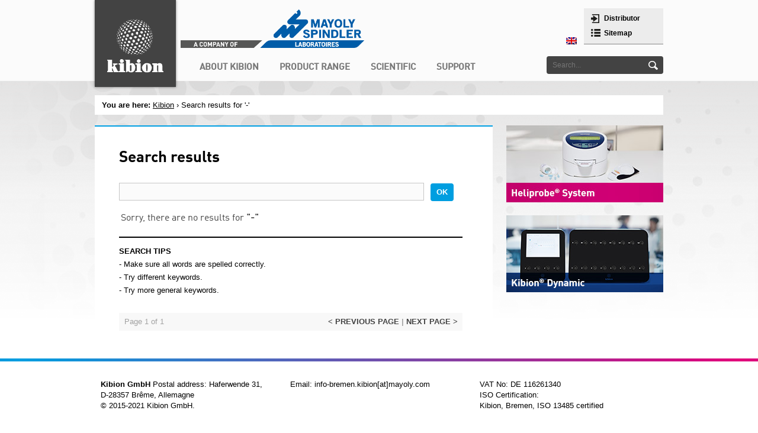

--- FILE ---
content_type: text/html; charset=UTF-8
request_url: https://www.kibion.com/?s=-
body_size: 35884
content:

<!DOCTYPE html>
<!--[if lt IE 7 ]> <html lang="en" class="ie6"> <![endif]-->
<!--[if IE 7 ]>    <html lang="en" class="ie7 lt-ie8"> <![endif]-->
<!--[if IE 8 ]>    <html lang="en" class="ie8 lt-ie9"> <![endif]-->
<!--[if IE 9 ]>    <html lang="en" class="ie9"> <![endif]-->
<!--[if (gt IE 9)|!(IE)]><!--> <html lang="en"> <!--<![endif]-->
<head>
	<meta charset="UTF-8">
	<meta name="viewport" content="width=device-width, initial-scale=1.0">
	<title>You searched for - Kibion</title>

<link rel="stylesheet" href="https://www.kibion.com/content/plugins/sitepress-multilingual-cms/res/css/language-selector.css?v=2.8.1" type="text/css" media="all" />
	<link rel="stylesheet" href="https://www.kibion.com/static/css/screen.css" type="text/css">
	<script type="text/javascript" data-main="https://www.kibion.com/static/js/app" src="https://www.kibion.com/static/js/lib/require/require.js"></script>
	<script type="text/javascript" src="https://www.kibion.com/static/js/lib/modernizr/modernizr.js"></script>
	<script type="text/javascript">
		(function(i,s,o,g,r,a,m){i['GoogleAnalyticsObject']=r;i[r]=i[r]||function(){
		  (i[r].q=i[r].q||[]).push(arguments)},i[r].l=1*new
		Date();a=s.createElement(o),
		m=s.getElementsByTagName(o)[0];a.async=1;a.src=g;m.parentNode.insertBefore(a
		,m)
		})(window,document,'script','//www.google-analytics.com/analytics.js','ga');

		ga('create', 'UA-43517823-1', 'kibion.se');
		ga('send', 'pageview');
	</script>
	<meta name='robots' content='noindex, follow' />

	<!-- This site is optimized with the Yoast SEO plugin v26.7 - https://yoast.com/wordpress/plugins/seo/ -->
	<meta property="og:locale" content="en_US" />
	<meta property="og:type" content="article" />
	<meta property="og:title" content="You searched for - Kibion" />
	<meta property="og:url" content="https://www.kibion.com/search/-/" />
	<meta property="og:site_name" content="Kibion" />
	<script type="application/ld+json" class="yoast-schema-graph">{"@context":"https://schema.org","@graph":[{"@type":["CollectionPage","SearchResultsPage"],"@id":"https://svavet.sva.se/?s=-","url":"https://svavet.sva.se/?s=-","name":"You searched for - Kibion","isPartOf":{"@id":"https://svavet.sva.se/#website"},"breadcrumb":{"@id":"#breadcrumb"},"inLanguage":"en-US"},{"@type":"BreadcrumbList","@id":"#breadcrumb","itemListElement":[{"@type":"ListItem","position":1,"name":"Home","item":"https://svavet.sva.se/"},{"@type":"ListItem","position":2,"name":"You searched for -"}]},{"@type":"WebSite","@id":"https://svavet.sva.se/#website","url":"https://svavet.sva.se/","name":"Kibion","description":"","potentialAction":[{"@type":"SearchAction","target":{"@type":"EntryPoint","urlTemplate":"https://svavet.sva.se/?s={search_term_string}"},"query-input":{"@type":"PropertyValueSpecification","valueRequired":true,"valueName":"search_term_string"}}],"inLanguage":"en-US"}]}</script>
	<!-- / Yoast SEO plugin. -->


<link rel="alternate" type="application/rss+xml" title="Kibion &raquo; Search Results for &#8220;-&#8221; Feed" href="https://www.kibion.com/search/-/feed/rss2/" />
<style id='wp-img-auto-sizes-contain-inline-css' type='text/css'>
img:is([sizes=auto i],[sizes^="auto," i]){contain-intrinsic-size:3000px 1500px}
/*# sourceURL=wp-img-auto-sizes-contain-inline-css */
</style>
<style id='wp-emoji-styles-inline-css' type='text/css'>

	img.wp-smiley, img.emoji {
		display: inline !important;
		border: none !important;
		box-shadow: none !important;
		height: 1em !important;
		width: 1em !important;
		margin: 0 0.07em !important;
		vertical-align: -0.1em !important;
		background: none !important;
		padding: 0 !important;
	}
/*# sourceURL=wp-emoji-styles-inline-css */
</style>
<style id='wp-block-library-inline-css' type='text/css'>
:root{--wp-block-synced-color:#7a00df;--wp-block-synced-color--rgb:122,0,223;--wp-bound-block-color:var(--wp-block-synced-color);--wp-editor-canvas-background:#ddd;--wp-admin-theme-color:#007cba;--wp-admin-theme-color--rgb:0,124,186;--wp-admin-theme-color-darker-10:#006ba1;--wp-admin-theme-color-darker-10--rgb:0,107,160.5;--wp-admin-theme-color-darker-20:#005a87;--wp-admin-theme-color-darker-20--rgb:0,90,135;--wp-admin-border-width-focus:2px}@media (min-resolution:192dpi){:root{--wp-admin-border-width-focus:1.5px}}.wp-element-button{cursor:pointer}:root .has-very-light-gray-background-color{background-color:#eee}:root .has-very-dark-gray-background-color{background-color:#313131}:root .has-very-light-gray-color{color:#eee}:root .has-very-dark-gray-color{color:#313131}:root .has-vivid-green-cyan-to-vivid-cyan-blue-gradient-background{background:linear-gradient(135deg,#00d084,#0693e3)}:root .has-purple-crush-gradient-background{background:linear-gradient(135deg,#34e2e4,#4721fb 50%,#ab1dfe)}:root .has-hazy-dawn-gradient-background{background:linear-gradient(135deg,#faaca8,#dad0ec)}:root .has-subdued-olive-gradient-background{background:linear-gradient(135deg,#fafae1,#67a671)}:root .has-atomic-cream-gradient-background{background:linear-gradient(135deg,#fdd79a,#004a59)}:root .has-nightshade-gradient-background{background:linear-gradient(135deg,#330968,#31cdcf)}:root .has-midnight-gradient-background{background:linear-gradient(135deg,#020381,#2874fc)}:root{--wp--preset--font-size--normal:16px;--wp--preset--font-size--huge:42px}.has-regular-font-size{font-size:1em}.has-larger-font-size{font-size:2.625em}.has-normal-font-size{font-size:var(--wp--preset--font-size--normal)}.has-huge-font-size{font-size:var(--wp--preset--font-size--huge)}.has-text-align-center{text-align:center}.has-text-align-left{text-align:left}.has-text-align-right{text-align:right}.has-fit-text{white-space:nowrap!important}#end-resizable-editor-section{display:none}.aligncenter{clear:both}.items-justified-left{justify-content:flex-start}.items-justified-center{justify-content:center}.items-justified-right{justify-content:flex-end}.items-justified-space-between{justify-content:space-between}.screen-reader-text{border:0;clip-path:inset(50%);height:1px;margin:-1px;overflow:hidden;padding:0;position:absolute;width:1px;word-wrap:normal!important}.screen-reader-text:focus{background-color:#ddd;clip-path:none;color:#444;display:block;font-size:1em;height:auto;left:5px;line-height:normal;padding:15px 23px 14px;text-decoration:none;top:5px;width:auto;z-index:100000}html :where(.has-border-color){border-style:solid}html :where([style*=border-top-color]){border-top-style:solid}html :where([style*=border-right-color]){border-right-style:solid}html :where([style*=border-bottom-color]){border-bottom-style:solid}html :where([style*=border-left-color]){border-left-style:solid}html :where([style*=border-width]){border-style:solid}html :where([style*=border-top-width]){border-top-style:solid}html :where([style*=border-right-width]){border-right-style:solid}html :where([style*=border-bottom-width]){border-bottom-style:solid}html :where([style*=border-left-width]){border-left-style:solid}html :where(img[class*=wp-image-]){height:auto;max-width:100%}:where(figure){margin:0 0 1em}html :where(.is-position-sticky){--wp-admin--admin-bar--position-offset:var(--wp-admin--admin-bar--height,0px)}@media screen and (max-width:600px){html :where(.is-position-sticky){--wp-admin--admin-bar--position-offset:0px}}

/*# sourceURL=wp-block-library-inline-css */
</style><style id='global-styles-inline-css' type='text/css'>
:root{--wp--preset--aspect-ratio--square: 1;--wp--preset--aspect-ratio--4-3: 4/3;--wp--preset--aspect-ratio--3-4: 3/4;--wp--preset--aspect-ratio--3-2: 3/2;--wp--preset--aspect-ratio--2-3: 2/3;--wp--preset--aspect-ratio--16-9: 16/9;--wp--preset--aspect-ratio--9-16: 9/16;--wp--preset--color--black: #000000;--wp--preset--color--cyan-bluish-gray: #abb8c3;--wp--preset--color--white: #ffffff;--wp--preset--color--pale-pink: #f78da7;--wp--preset--color--vivid-red: #cf2e2e;--wp--preset--color--luminous-vivid-orange: #ff6900;--wp--preset--color--luminous-vivid-amber: #fcb900;--wp--preset--color--light-green-cyan: #7bdcb5;--wp--preset--color--vivid-green-cyan: #00d084;--wp--preset--color--pale-cyan-blue: #8ed1fc;--wp--preset--color--vivid-cyan-blue: #0693e3;--wp--preset--color--vivid-purple: #9b51e0;--wp--preset--gradient--vivid-cyan-blue-to-vivid-purple: linear-gradient(135deg,rgb(6,147,227) 0%,rgb(155,81,224) 100%);--wp--preset--gradient--light-green-cyan-to-vivid-green-cyan: linear-gradient(135deg,rgb(122,220,180) 0%,rgb(0,208,130) 100%);--wp--preset--gradient--luminous-vivid-amber-to-luminous-vivid-orange: linear-gradient(135deg,rgb(252,185,0) 0%,rgb(255,105,0) 100%);--wp--preset--gradient--luminous-vivid-orange-to-vivid-red: linear-gradient(135deg,rgb(255,105,0) 0%,rgb(207,46,46) 100%);--wp--preset--gradient--very-light-gray-to-cyan-bluish-gray: linear-gradient(135deg,rgb(238,238,238) 0%,rgb(169,184,195) 100%);--wp--preset--gradient--cool-to-warm-spectrum: linear-gradient(135deg,rgb(74,234,220) 0%,rgb(151,120,209) 20%,rgb(207,42,186) 40%,rgb(238,44,130) 60%,rgb(251,105,98) 80%,rgb(254,248,76) 100%);--wp--preset--gradient--blush-light-purple: linear-gradient(135deg,rgb(255,206,236) 0%,rgb(152,150,240) 100%);--wp--preset--gradient--blush-bordeaux: linear-gradient(135deg,rgb(254,205,165) 0%,rgb(254,45,45) 50%,rgb(107,0,62) 100%);--wp--preset--gradient--luminous-dusk: linear-gradient(135deg,rgb(255,203,112) 0%,rgb(199,81,192) 50%,rgb(65,88,208) 100%);--wp--preset--gradient--pale-ocean: linear-gradient(135deg,rgb(255,245,203) 0%,rgb(182,227,212) 50%,rgb(51,167,181) 100%);--wp--preset--gradient--electric-grass: linear-gradient(135deg,rgb(202,248,128) 0%,rgb(113,206,126) 100%);--wp--preset--gradient--midnight: linear-gradient(135deg,rgb(2,3,129) 0%,rgb(40,116,252) 100%);--wp--preset--font-size--small: 13px;--wp--preset--font-size--medium: 20px;--wp--preset--font-size--large: 36px;--wp--preset--font-size--x-large: 42px;--wp--preset--spacing--20: 0.44rem;--wp--preset--spacing--30: 0.67rem;--wp--preset--spacing--40: 1rem;--wp--preset--spacing--50: 1.5rem;--wp--preset--spacing--60: 2.25rem;--wp--preset--spacing--70: 3.38rem;--wp--preset--spacing--80: 5.06rem;--wp--preset--shadow--natural: 6px 6px 9px rgba(0, 0, 0, 0.2);--wp--preset--shadow--deep: 12px 12px 50px rgba(0, 0, 0, 0.4);--wp--preset--shadow--sharp: 6px 6px 0px rgba(0, 0, 0, 0.2);--wp--preset--shadow--outlined: 6px 6px 0px -3px rgb(255, 255, 255), 6px 6px rgb(0, 0, 0);--wp--preset--shadow--crisp: 6px 6px 0px rgb(0, 0, 0);}:where(.is-layout-flex){gap: 0.5em;}:where(.is-layout-grid){gap: 0.5em;}body .is-layout-flex{display: flex;}.is-layout-flex{flex-wrap: wrap;align-items: center;}.is-layout-flex > :is(*, div){margin: 0;}body .is-layout-grid{display: grid;}.is-layout-grid > :is(*, div){margin: 0;}:where(.wp-block-columns.is-layout-flex){gap: 2em;}:where(.wp-block-columns.is-layout-grid){gap: 2em;}:where(.wp-block-post-template.is-layout-flex){gap: 1.25em;}:where(.wp-block-post-template.is-layout-grid){gap: 1.25em;}.has-black-color{color: var(--wp--preset--color--black) !important;}.has-cyan-bluish-gray-color{color: var(--wp--preset--color--cyan-bluish-gray) !important;}.has-white-color{color: var(--wp--preset--color--white) !important;}.has-pale-pink-color{color: var(--wp--preset--color--pale-pink) !important;}.has-vivid-red-color{color: var(--wp--preset--color--vivid-red) !important;}.has-luminous-vivid-orange-color{color: var(--wp--preset--color--luminous-vivid-orange) !important;}.has-luminous-vivid-amber-color{color: var(--wp--preset--color--luminous-vivid-amber) !important;}.has-light-green-cyan-color{color: var(--wp--preset--color--light-green-cyan) !important;}.has-vivid-green-cyan-color{color: var(--wp--preset--color--vivid-green-cyan) !important;}.has-pale-cyan-blue-color{color: var(--wp--preset--color--pale-cyan-blue) !important;}.has-vivid-cyan-blue-color{color: var(--wp--preset--color--vivid-cyan-blue) !important;}.has-vivid-purple-color{color: var(--wp--preset--color--vivid-purple) !important;}.has-black-background-color{background-color: var(--wp--preset--color--black) !important;}.has-cyan-bluish-gray-background-color{background-color: var(--wp--preset--color--cyan-bluish-gray) !important;}.has-white-background-color{background-color: var(--wp--preset--color--white) !important;}.has-pale-pink-background-color{background-color: var(--wp--preset--color--pale-pink) !important;}.has-vivid-red-background-color{background-color: var(--wp--preset--color--vivid-red) !important;}.has-luminous-vivid-orange-background-color{background-color: var(--wp--preset--color--luminous-vivid-orange) !important;}.has-luminous-vivid-amber-background-color{background-color: var(--wp--preset--color--luminous-vivid-amber) !important;}.has-light-green-cyan-background-color{background-color: var(--wp--preset--color--light-green-cyan) !important;}.has-vivid-green-cyan-background-color{background-color: var(--wp--preset--color--vivid-green-cyan) !important;}.has-pale-cyan-blue-background-color{background-color: var(--wp--preset--color--pale-cyan-blue) !important;}.has-vivid-cyan-blue-background-color{background-color: var(--wp--preset--color--vivid-cyan-blue) !important;}.has-vivid-purple-background-color{background-color: var(--wp--preset--color--vivid-purple) !important;}.has-black-border-color{border-color: var(--wp--preset--color--black) !important;}.has-cyan-bluish-gray-border-color{border-color: var(--wp--preset--color--cyan-bluish-gray) !important;}.has-white-border-color{border-color: var(--wp--preset--color--white) !important;}.has-pale-pink-border-color{border-color: var(--wp--preset--color--pale-pink) !important;}.has-vivid-red-border-color{border-color: var(--wp--preset--color--vivid-red) !important;}.has-luminous-vivid-orange-border-color{border-color: var(--wp--preset--color--luminous-vivid-orange) !important;}.has-luminous-vivid-amber-border-color{border-color: var(--wp--preset--color--luminous-vivid-amber) !important;}.has-light-green-cyan-border-color{border-color: var(--wp--preset--color--light-green-cyan) !important;}.has-vivid-green-cyan-border-color{border-color: var(--wp--preset--color--vivid-green-cyan) !important;}.has-pale-cyan-blue-border-color{border-color: var(--wp--preset--color--pale-cyan-blue) !important;}.has-vivid-cyan-blue-border-color{border-color: var(--wp--preset--color--vivid-cyan-blue) !important;}.has-vivid-purple-border-color{border-color: var(--wp--preset--color--vivid-purple) !important;}.has-vivid-cyan-blue-to-vivid-purple-gradient-background{background: var(--wp--preset--gradient--vivid-cyan-blue-to-vivid-purple) !important;}.has-light-green-cyan-to-vivid-green-cyan-gradient-background{background: var(--wp--preset--gradient--light-green-cyan-to-vivid-green-cyan) !important;}.has-luminous-vivid-amber-to-luminous-vivid-orange-gradient-background{background: var(--wp--preset--gradient--luminous-vivid-amber-to-luminous-vivid-orange) !important;}.has-luminous-vivid-orange-to-vivid-red-gradient-background{background: var(--wp--preset--gradient--luminous-vivid-orange-to-vivid-red) !important;}.has-very-light-gray-to-cyan-bluish-gray-gradient-background{background: var(--wp--preset--gradient--very-light-gray-to-cyan-bluish-gray) !important;}.has-cool-to-warm-spectrum-gradient-background{background: var(--wp--preset--gradient--cool-to-warm-spectrum) !important;}.has-blush-light-purple-gradient-background{background: var(--wp--preset--gradient--blush-light-purple) !important;}.has-blush-bordeaux-gradient-background{background: var(--wp--preset--gradient--blush-bordeaux) !important;}.has-luminous-dusk-gradient-background{background: var(--wp--preset--gradient--luminous-dusk) !important;}.has-pale-ocean-gradient-background{background: var(--wp--preset--gradient--pale-ocean) !important;}.has-electric-grass-gradient-background{background: var(--wp--preset--gradient--electric-grass) !important;}.has-midnight-gradient-background{background: var(--wp--preset--gradient--midnight) !important;}.has-small-font-size{font-size: var(--wp--preset--font-size--small) !important;}.has-medium-font-size{font-size: var(--wp--preset--font-size--medium) !important;}.has-large-font-size{font-size: var(--wp--preset--font-size--large) !important;}.has-x-large-font-size{font-size: var(--wp--preset--font-size--x-large) !important;}
/*# sourceURL=global-styles-inline-css */
</style>

<style id='classic-theme-styles-inline-css' type='text/css'>
/*! This file is auto-generated */
.wp-block-button__link{color:#fff;background-color:#32373c;border-radius:9999px;box-shadow:none;text-decoration:none;padding:calc(.667em + 2px) calc(1.333em + 2px);font-size:1.125em}.wp-block-file__button{background:#32373c;color:#fff;text-decoration:none}
/*# sourceURL=/wp-includes/css/classic-themes.min.css */
</style>
<link rel='stylesheet' id='page-list-style-css' href='https://www.kibion.com/content/plugins/page-list/css/page-list.css?ver=5.9' type='text/css' media='all' />
<link rel='stylesheet' id='mediaelementjs-styles-css' href='https://www.kibion.com/content/plugins/media-element-html5-video-and-audio-player/mediaelement/v4/mediaelementplayer.min.css?ver=6.9' type='text/css' media='all' />
<link rel='stylesheet' id='mediaelementjs-styles-legacy-css' href='https://www.kibion.com/content/plugins/media-element-html5-video-and-audio-player/mediaelement/v4/mediaelementplayer-legacy.min.css?ver=6.9' type='text/css' media='all' />
<script type="text/javascript" src="https://www.kibion.com/content/plugins/media-element-html5-video-and-audio-player/mediaelement/v4/mediaelement-and-player.min.js?ver=4.2.8" id="mediaelementjs-scripts-js"></script>
<link rel="https://api.w.org/" href="https://www.kibion.com/wp-json/" /><link rel="EditURI" type="application/rsd+xml" title="RSD" href="https://www.kibion.com/wordpress/xmlrpc.php?rsd" />
<meta name="generator" content="WordPress 6.9" />
<script type="text/javascript">var icl_lang = 'en';var icl_home = 'https://www.kibion.com/';</script>
<script type="text/javascript" src="https://www.kibion.com/content/plugins/sitepress-multilingual-cms/res/js/sitepress.js"></script>
<meta name="generator" content="WPML ver:2.8.1 stt:1;0" />
		<script type="text/javascript">
			var email_share = {"ajaxurl":"https:\/\/www.kibion.com\/wordpress\/wp-admin\/admin-ajax.php"};
		</script>
			<link rel="apple-touch-icon" href="https://www.kibion.com/static/images/favicon/apple-touch-icon.png">
	<link rel="icon" type="image/png" href="https://www.kibion.com/static/images/favicon/android-chrome-192x192.png" sizes="192x192">
	<link rel="icon" type="image/png" href="https://www.kibion.com/static/images/favicon/android-chrome-512x512.png" sizes="512x512">
	<link rel="icon" type="image/png" href="https://www.kibion.com/static/images/favicon/favicon-16x16.png" sizes="16x16">
	<link rel="icon" type="image/png" href="https://www.kibion.com/static/images/favicon/favicon-32x32.png" sizes="32x32">
	<link rel="shortcut icon" href="https://www.kibion.com/static/images/favicon/favicon.ico">
</head>
<body class="search search-no-results wp-theme-kibion">
	<header class="header main-header">
		<div class="main-header-content">
			<a href="/" class="logo"><h1><img src="https://www.kibion.com/static/images/logo.png" alt="Kibion" title="Kibion"></h1></a>
			<a href="/" class="logo mobile-logo"><h1><img src="https://www.kibion.com/static/images/mobile-logo.png" alt="Kibion" title="Kibion"></h1></a>
			<a href="http://www.mayoly-spindler.fr/en/" title="Mayoly" target="_blank"><img src="https://www.kibion.com/static/images/logo-addon.png" alt="a company of Mayoly" title="A company of Mayoly" class="logo-addon"></a>
			<nav class="nav main-nav">
				<ul id="menu-main-menu" class="menu"><li id="menu-item-141" class="menu-item menu-item-type-post_type menu-item-object-page menu-item-has-children menu-item-141"><a href="https://www.kibion.com/about-kibion/about-the-company/"><span><span>About Kibion</span></span></a>
<div class="menu-container"><div class="menu-wrapper"><div class="list-wrapper"><ul class="sub-menu menu-odd ">
	<li id="menu-item-67" class="menu-item menu-item-type-post_type menu-item-object-page menu-item-67"><a href="https://www.kibion.com/about-kibion/about-the-company/"><span><span>About the company</span></span></a></li>
	<li id="menu-item-68" class="menu-item menu-item-type-post_type menu-item-object-page menu-item-68"><a href="https://www.kibion.com/about-kibion/contact/"><span><span>Contact us</span></span></a></li>
	<li id="menu-item-69" class="menu-item menu-item-type-post_type menu-item-object-page menu-item-69"><a href="https://www.kibion.com/about-kibion/iso-certification/"><span><span>Certification</span></span></a></li>
	<li id="menu-item-70" class="menu-item menu-item-type-post_type menu-item-object-page menu-item-70"><a href="https://www.kibion.com/about-kibion/our-global-network/"><span><span>Our Global Network</span></span></a></li>
	<li id="menu-item-438" class="menu-item menu-item-type-post_type menu-item-object-page menu-item-438"><a href="https://www.kibion.com/about-kibion/congresses-and-exhibitions/"><span><span>Congresses and exhibitions</span></span></a></li>
	<li id="menu-item-73" class="menu-item menu-item-type-post_type menu-item-object-page menu-item-73"><a href="https://www.kibion.com/about-kibion/where-we-are/"><span><span>Where we are</span></span></a></li>

</ul></div></div></div>
</li>
<li id="menu-item-143" class="menu-item menu-item-type-post_type menu-item-object-page menu-item-has-children menu-item-143"><a href="https://www.kibion.com/product-range/product-info/"><span><span>Product range</span></span></a>
<div class="menu-container"><div class="menu-wrapper"><div class="list-wrapper"><ul class="sub-menu menu-odd ">
	<li id="menu-item-171" class="menu-item menu-item-type-post_type menu-item-object-page menu-item-171"><a href="https://www.kibion.com/product-range/product-info/"><span><span>Product info</span></span></a></li>
	<li id="menu-item-142" class="menu-item menu-item-type-post_type menu-item-object-page menu-item-142"><a href="https://www.kibion.com/product-range/heliprobe/"><span><span>Heliprobe<sup>®</sup> System</span></span></a></li>
	<li id="menu-item-660" class="menu-item menu-item-type-post_type menu-item-object-page menu-item-660"><a href="https://www.kibion.com/product-range/kibion-dynamic/kibion-dynamic/"><span><span>Kibion<sup>®</sup> Dynamic</span></span></a></li>

</ul></div></div></div>
</li>
<li id="menu-item-149" class="menu-item menu-item-type-post_type menu-item-object-page menu-item-has-children menu-item-149"><a href="https://www.kibion.com/scientific/scientific-publications/"><span><span>Scientific</span></span></a>
<div class="menu-container"><div class="menu-wrapper"><div class="list-wrapper"><ul class="sub-menu menu-odd ">
	<li id="menu-item-79" class="menu-item menu-item-type-post_type menu-item-object-page menu-item-79"><a href="https://www.kibion.com/scientific/scientific-publications/"><span><span>Scientific publications</span></span></a></li>
	<li id="menu-item-144" class="menu-item menu-item-type-post_type menu-item-object-page menu-item-144"><a href="https://www.kibion.com/scientific/info-diagnostic-methods/"><span><span>Info diagnostic methods</span></span></a></li>

</ul></div></div></div>
</li>
<li id="menu-item-219" class="menu-item menu-item-type-post_type menu-item-object-page menu-item-219"><a href="https://www.kibion.com/support/support/"><span><span>Support</span></span></a></li>
</ul>			</nav>
						<nav class="nav secondary-nav">
				<ul id="menu-distributor" class="distributor-login-nav"><li id="menu-item-46" class="menu-item menu-item-type-post_type menu-item-object-page menu-item-46"><a href="https://www.kibion.com/distributor/">Distributor</a></li>
</ul>				<ul id="menu-sitemap" class="sitemap-nav"><li id="menu-item-51" class="menu-item menu-item-type-post_type menu-item-object-page menu-item-51"><a href="https://www.kibion.com/sitemap/">Sitemap</a></li>
</ul>			</nav>
			<form class="search-form" action="/">
				<input type="text" name="s" class="search-form-input" placeholder="Search...">
				<input type="submit" class="search-form-submit-button" value="">
			</form>
						<nav class="nav language-nav">
				<ul class="language-list">
									<li class="language-item"><a href="https://www.kibion.com/?s=-"><img src="https://www.kibion.com/content/plugins/sitepress-multilingual-cms/res/flags/en.png" title="English"></a></li>
								</ul>
			</nav>
			<nav class="nav secondary-mobile-nav">
				<ul class="search-nav">
					<li class="menu-item"><a href="/?s=%2D">Search</a></li>
				</ul>
				<ul class="main-nav-expander">
					<li class="menu-item"><a href="#" class="mobile-main-menu-expander"> Main menu</a></li>
				</ul>
							</nav>
		</div>
	</header>
<section class="breadcrumb">
	<span class="breadcrumb-title">You are here:</span> <a title="Go to Kibion." href="https://www.kibion.com" class="home">Kibion</a> &rsaquo; Search results for &#039;-&#039;</section>
<div class="main-wrapper">
	<section class="main-content search-content">
		<article class="main-content-article search-list-article">
			<header class="list-article-header search-article-header">
				<h1>Search results</h1>
				<form class="search-form-secondary">
					<fieldset>
						<input type="text" class="search-secondary-input" name="s">
						<button type="submit" class="form-button search-secondary-submit">ok</button>
					</fieldset>
				</form>
									<div class="search-result-info search-result-info-no-result">
						<p>
							Sorry, there are no results for <strong>"-"</strong>						</p>
					</div>
							</header>
							<article class="search-tips">
					<header class="search-tips-header">
						<h2>Search tips</h2>
					</header>
					<ul class="search-tips-list">
						<li class="search-tip">Make sure all words are spelled correctly.</li>
						<li class="search-tip">Try different keywords.</li>
						<li class="search-tip">Try more general keywords.</li>
					</ul>
				</article>
				<footer class="list-article-footer">
					<nav class="search-pagination">
						Page 1 of 1						<div class="pagination-step">
							<span class="pagination-link pagination-link-inactive">&lt; Previous page</span> <span class="pagination-step-separator">|</span> <span class="pagination-link pagination-link-inactive pagination-link-next">Next page &gt;</span>
						</div>
					</nav>
				</footer>
					</article>
	</section>
	<aside class="sidebar">
			<div class="widget widget-product-puffs">
		<ul class="product-puff-list">
											<li class="product-puff"><a href="http://kibion.com/product-range/heliprobe/"><img width="265" height="130" src="https://www.kibion.com/content/uploads/2013/08/product-puff-heliprobe-system_2016.jpg" class="attachment-kibion-product-puff-thumb size-kibion-product-puff-thumb wp-post-image" alt="Heliprobe® System" decoding="async" srcset="https://www.kibion.com/content/uploads/2013/08/product-puff-heliprobe-system_2016.jpg 265w, https://www.kibion.com/content/uploads/2013/08/product-puff-heliprobe-system_2016-248x122.jpg 248w" sizes="(max-width: 265px) 100vw, 265px" /></a></li>
															<li class="product-puff"><a href="http://kibion.com/product-range/kibion-dynamic/"><img width="265" height="130" src="https://www.kibion.com/content/uploads/2013/08/product-puff-kibion-dynamic1.jpg" class="attachment-kibion-product-puff-thumb size-kibion-product-puff-thumb wp-post-image" alt="Kibion® Dynamic" decoding="async" srcset="https://www.kibion.com/content/uploads/2013/08/product-puff-kibion-dynamic1.jpg 265w, https://www.kibion.com/content/uploads/2013/08/product-puff-kibion-dynamic1-248x122.jpg 248w" sizes="(max-width: 265px) 100vw, 265px" /></a></li>
									</ul>
	</div>
	</aside>
</div>

	<footer class="footer main-footer">
		
		<div class="main-footer-content">
			<article class="footer-article postal-address-article">
				<p><strong>Kibion GmbH</strong> Postal address: Haferwende 31,<br />
D-28357 Brême, Allemagne<br />
© 2015-2021 Kibion GmbH.</p>
			</article>
			<article class="footer-article visiting-address-article">
				<p>Email: info-bremen.kibion[at]mayoly.com</p>
			</article>
			<article class="footer-article meta-info-article">
				<p>VAT No: DE 116261340<br />
ISO Certification:<br />
Kibion, Bremen, ISO 13485 certified</p>
			</article>
		</div>
	</footer>

	<nav class="nav main-nav-mobile">
	<div class="language-menu-mobile">
		<span>Change language:</span>
							<a href="https://www.kibion.com/?s=-" class="language-link">English</a>
			</div>
		<ul id="menu-main-menu-mobile" class="menu-main-menu-mobile"><li class="menu-item menu-item-type-post_type menu-item-object-page menu-item-has-children menu-item-141"><a href="https://www.kibion.com/about-kibion/about-the-company/">About Kibion</a>
<ul class="sub-menu">
	<li class="menu-item menu-item-type-post_type menu-item-object-page menu-item-67"><a href="https://www.kibion.com/about-kibion/about-the-company/">About the company</a></li>
	<li class="menu-item menu-item-type-post_type menu-item-object-page menu-item-68"><a href="https://www.kibion.com/about-kibion/contact/">Contact us</a></li>
	<li class="menu-item menu-item-type-post_type menu-item-object-page menu-item-69"><a href="https://www.kibion.com/about-kibion/iso-certification/">Certification</a></li>
	<li class="menu-item menu-item-type-post_type menu-item-object-page menu-item-70"><a href="https://www.kibion.com/about-kibion/our-global-network/">Our Global Network</a></li>
	<li class="menu-item menu-item-type-post_type menu-item-object-page menu-item-438"><a href="https://www.kibion.com/about-kibion/congresses-and-exhibitions/">Congresses and exhibitions</a></li>
	<li class="menu-item menu-item-type-post_type menu-item-object-page menu-item-73"><a href="https://www.kibion.com/about-kibion/where-we-are/">Where we are</a></li>
</ul>
</li>
<li class="menu-item menu-item-type-post_type menu-item-object-page menu-item-has-children menu-item-143"><a href="https://www.kibion.com/product-range/product-info/">Product range</a>
<ul class="sub-menu">
	<li class="menu-item menu-item-type-post_type menu-item-object-page menu-item-171"><a href="https://www.kibion.com/product-range/product-info/">Product info</a></li>
	<li class="menu-item menu-item-type-post_type menu-item-object-page menu-item-142"><a href="https://www.kibion.com/product-range/heliprobe/">Heliprobe<sup>®</sup> System</a></li>
	<li class="menu-item menu-item-type-post_type menu-item-object-page menu-item-660"><a href="https://www.kibion.com/product-range/kibion-dynamic/kibion-dynamic/">Kibion<sup>®</sup> Dynamic</a></li>
</ul>
</li>
<li class="menu-item menu-item-type-post_type menu-item-object-page menu-item-has-children menu-item-149"><a href="https://www.kibion.com/scientific/scientific-publications/">Scientific</a>
<ul class="sub-menu">
	<li class="menu-item menu-item-type-post_type menu-item-object-page menu-item-79"><a href="https://www.kibion.com/scientific/scientific-publications/">Scientific publications</a></li>
	<li class="menu-item menu-item-type-post_type menu-item-object-page menu-item-144"><a href="https://www.kibion.com/scientific/info-diagnostic-methods/">Info diagnostic methods</a></li>
</ul>
</li>
<li class="menu-item menu-item-type-post_type menu-item-object-page menu-item-219"><a href="https://www.kibion.com/support/support/">Support</a></li>
</ul></nav>	<nav class="mobile-return-nav">
		<a href="#" class="back-to-top-button">Back to top ^</a>
	</nav>

	<div class="confirmation-modal modal-window">
		<article class="modal-container confirmation-article">
			<header class="confirmation-header">
				<h2>Are you a health care professional?</h2>
			</header>
			<div class="confirmation-article-content">
				<p>You may only read this information if you&#8217;re a health care professional.</p>
				<ul class="confirmation-buttons">
					<li class="confirmation-button-item"><a class="form-button confirmation-button confirmation-button-yes" href="#">Yes</a></li>
					<li class="confirmation-button-item"><a class="form-button confirmation-button confirmation-button-no modal-close-button" href="#">No</a></li>
				</ul>
			</div>
			<a href="#" class="modal-close-button confirmation-modal-close-button">Close</a>
		</article>
	</div>
	<script type="speculationrules">
{"prefetch":[{"source":"document","where":{"and":[{"href_matches":"/*"},{"not":{"href_matches":["/wordpress/wp-*.php","/wordpress/wp-admin/*","/content/uploads/*","/content/*","/content/plugins/*","/content/themes/kibion/*","/*\\?(.+)"]}},{"not":{"selector_matches":"a[rel~=\"nofollow\"]"}},{"not":{"selector_matches":".no-prefetch, .no-prefetch a"}}]},"eagerness":"conservative"}]}
</script>
<script id="wp-emoji-settings" type="application/json">
{"baseUrl":"https://s.w.org/images/core/emoji/17.0.2/72x72/","ext":".png","svgUrl":"https://s.w.org/images/core/emoji/17.0.2/svg/","svgExt":".svg","source":{"concatemoji":"https://www.kibion.com/wordpress/wp-includes/js/wp-emoji-release.min.js?ver=6.9"}}
</script>
<script type="module">
/* <![CDATA[ */
/*! This file is auto-generated */
const a=JSON.parse(document.getElementById("wp-emoji-settings").textContent),o=(window._wpemojiSettings=a,"wpEmojiSettingsSupports"),s=["flag","emoji"];function i(e){try{var t={supportTests:e,timestamp:(new Date).valueOf()};sessionStorage.setItem(o,JSON.stringify(t))}catch(e){}}function c(e,t,n){e.clearRect(0,0,e.canvas.width,e.canvas.height),e.fillText(t,0,0);t=new Uint32Array(e.getImageData(0,0,e.canvas.width,e.canvas.height).data);e.clearRect(0,0,e.canvas.width,e.canvas.height),e.fillText(n,0,0);const a=new Uint32Array(e.getImageData(0,0,e.canvas.width,e.canvas.height).data);return t.every((e,t)=>e===a[t])}function p(e,t){e.clearRect(0,0,e.canvas.width,e.canvas.height),e.fillText(t,0,0);var n=e.getImageData(16,16,1,1);for(let e=0;e<n.data.length;e++)if(0!==n.data[e])return!1;return!0}function u(e,t,n,a){switch(t){case"flag":return n(e,"\ud83c\udff3\ufe0f\u200d\u26a7\ufe0f","\ud83c\udff3\ufe0f\u200b\u26a7\ufe0f")?!1:!n(e,"\ud83c\udde8\ud83c\uddf6","\ud83c\udde8\u200b\ud83c\uddf6")&&!n(e,"\ud83c\udff4\udb40\udc67\udb40\udc62\udb40\udc65\udb40\udc6e\udb40\udc67\udb40\udc7f","\ud83c\udff4\u200b\udb40\udc67\u200b\udb40\udc62\u200b\udb40\udc65\u200b\udb40\udc6e\u200b\udb40\udc67\u200b\udb40\udc7f");case"emoji":return!a(e,"\ud83e\u1fac8")}return!1}function f(e,t,n,a){let r;const o=(r="undefined"!=typeof WorkerGlobalScope&&self instanceof WorkerGlobalScope?new OffscreenCanvas(300,150):document.createElement("canvas")).getContext("2d",{willReadFrequently:!0}),s=(o.textBaseline="top",o.font="600 32px Arial",{});return e.forEach(e=>{s[e]=t(o,e,n,a)}),s}function r(e){var t=document.createElement("script");t.src=e,t.defer=!0,document.head.appendChild(t)}a.supports={everything:!0,everythingExceptFlag:!0},new Promise(t=>{let n=function(){try{var e=JSON.parse(sessionStorage.getItem(o));if("object"==typeof e&&"number"==typeof e.timestamp&&(new Date).valueOf()<e.timestamp+604800&&"object"==typeof e.supportTests)return e.supportTests}catch(e){}return null}();if(!n){if("undefined"!=typeof Worker&&"undefined"!=typeof OffscreenCanvas&&"undefined"!=typeof URL&&URL.createObjectURL&&"undefined"!=typeof Blob)try{var e="postMessage("+f.toString()+"("+[JSON.stringify(s),u.toString(),c.toString(),p.toString()].join(",")+"));",a=new Blob([e],{type:"text/javascript"});const r=new Worker(URL.createObjectURL(a),{name:"wpTestEmojiSupports"});return void(r.onmessage=e=>{i(n=e.data),r.terminate(),t(n)})}catch(e){}i(n=f(s,u,c,p))}t(n)}).then(e=>{for(const n in e)a.supports[n]=e[n],a.supports.everything=a.supports.everything&&a.supports[n],"flag"!==n&&(a.supports.everythingExceptFlag=a.supports.everythingExceptFlag&&a.supports[n]);var t;a.supports.everythingExceptFlag=a.supports.everythingExceptFlag&&!a.supports.flag,a.supports.everything||((t=a.source||{}).concatemoji?r(t.concatemoji):t.wpemoji&&t.twemoji&&(r(t.twemoji),r(t.wpemoji)))});
//# sourceURL=https://www.kibion.com/wordpress/wp-includes/js/wp-emoji-loader.min.js
/* ]]> */
</script>
</body>
</html>

--- FILE ---
content_type: text/css
request_url: https://www.kibion.com/static/css/screen.css
body_size: 92883
content:
@charset "UTF-8";
/* Welcome to Compass.
 * In this file you should write your main styles. (or centralize your imports)
 * Import this file using the following HTML or equivalent:
 * <link href="/stylesheets/screen.css" media="screen, projection" rel="stylesheet" type="text/css" /> */
/* line 5, ../../../../../../.rbenv/versions/2.2.3/lib/ruby/gems/2.2.0/gems/compass-core-1.0.3/stylesheets/compass/reset/_utilities.scss */
html, body, div, span, applet, object, iframe,
h1, h2, h3, h4, h5, h6, p, blockquote, pre,
a, abbr, acronym, address, big, cite, code,
del, dfn, em, img, ins, kbd, q, s, samp,
small, strike, strong, sub, sup, tt, var,
b, u, i, center,
dl, dt, dd, ol, ul, li,
fieldset, form, label, legend,
table, caption, tbody, tfoot, thead, tr, th, td,
article, aside, canvas, details, embed,
figure, figcaption, footer, header, hgroup,
menu, nav, output, ruby, section, summary,
time, mark, audio, video {
  margin: 0;
  padding: 0;
  border: 0;
  font: inherit;
  font-size: 100%;
  vertical-align: baseline;
}

/* line 22, ../../../../../../.rbenv/versions/2.2.3/lib/ruby/gems/2.2.0/gems/compass-core-1.0.3/stylesheets/compass/reset/_utilities.scss */
html {
  line-height: 1;
}

/* line 24, ../../../../../../.rbenv/versions/2.2.3/lib/ruby/gems/2.2.0/gems/compass-core-1.0.3/stylesheets/compass/reset/_utilities.scss */
ol, ul {
  list-style: none;
}

/* line 26, ../../../../../../.rbenv/versions/2.2.3/lib/ruby/gems/2.2.0/gems/compass-core-1.0.3/stylesheets/compass/reset/_utilities.scss */
table {
  border-collapse: collapse;
  border-spacing: 0;
}

/* line 28, ../../../../../../.rbenv/versions/2.2.3/lib/ruby/gems/2.2.0/gems/compass-core-1.0.3/stylesheets/compass/reset/_utilities.scss */
caption, th, td {
  text-align: left;
  font-weight: normal;
  vertical-align: middle;
}

/* line 30, ../../../../../../.rbenv/versions/2.2.3/lib/ruby/gems/2.2.0/gems/compass-core-1.0.3/stylesheets/compass/reset/_utilities.scss */
q, blockquote {
  quotes: none;
}
/* line 103, ../../../../../../.rbenv/versions/2.2.3/lib/ruby/gems/2.2.0/gems/compass-core-1.0.3/stylesheets/compass/reset/_utilities.scss */
q:before, q:after, blockquote:before, blockquote:after {
  content: "";
  content: none;
}

/* line 32, ../../../../../../.rbenv/versions/2.2.3/lib/ruby/gems/2.2.0/gems/compass-core-1.0.3/stylesheets/compass/reset/_utilities.scss */
a img {
  border: none;
}

/* line 116, ../../../../../../.rbenv/versions/2.2.3/lib/ruby/gems/2.2.0/gems/compass-core-1.0.3/stylesheets/compass/reset/_utilities.scss */
article, aside, details, figcaption, figure, footer, header, hgroup, main, menu, nav, section, summary {
  display: block;
}

/** DIN **/
/* Bold */
@font-face {
  font-family: "DINWeb-Bold";
  src: url("../fonts/DINWeb-Bold.eot");
}
@font-face {
  font-family: "DINWeb-Bold";
  src: url("../fonts/DINWeb-Bold.woff") format("woff");
}
/* Bold italics */
@font-face {
  font-family: "DINWeb-BoldIta";
  src: url("../fonts/DINWeb-BoldIta.eot");
}
@font-face {
  font-family: "DINWeb-BoldIta";
  src: url("../fonts/DINWeb-BoldIta.woff") format("woff");
}
/* Italics */
@font-face {
  font-family: "DINWeb-Ita";
  src: url("../fonts/DINWeb-Ita.eot");
}
@font-face {
  font-family: "DINWeb-Ita";
  src: url("../fonts/DINWeb-Ita.woff") format("woff");
}
/* Medium */
@font-face {
  font-family: "DINWeb-Medium";
  src: url("../fonts/DINWeb-Medium.eot");
}
@font-face {
  font-family: "DINWeb-Medium";
  src: url("../fonts/DINWeb-Medium.woff") format("woff");
}
/* Medium italics */
@font-face {
  font-family: "DINWeb-MediumIta";
  src: url("../fonts/DINWeb-MediumIta.eot");
}
@font-face {
  font-family: "DINWeb-MediumIta";
  src: url("../fonts/DINWeb-MediumIta.woff") format("woff");
}
/* Normal */
@font-face {
  font-family: "DINWeb";
  src: url("../fonts/DINWeb.eot");
}
@font-face {
  font-family: "DINWeb";
  src: url("../fonts/DINWeb.woff") format("woff");
}
/*** Grid settings ***/
/*** Colors ***/
/** Main menu **/
/** Attachments **/
/*** Fonts ***/
/* line 1, ../sass/_rich-content.scss */
.rich-text-content {
  color: #434343;
  /* * * * * * * * * *
   * WordPress Core  *
   * * * * * * * * * */
  /*** Forms ***/
}
/* line 3, ../sass/_rich-content.scss */
.rich-text-content h1 {
  font-size: 26px;
  font-size: 2.6rem;
  font-family: "DINWeb-Bold", sans-serif;
  margin-bottom: 10px;
}
/* line 9, ../sass/_rich-content.scss */
.rich-text-content h2,
.rich-text-content h3,
.rich-text-content h4,
.rich-text-content h5,
.rich-text-content h6 {
  font-size: 14px;
  font-size: 1.4rem;
  font-weight: bold;
  margin-bottom: 4px;
}
/* line 19, ../sass/_rich-content.scss */
.rich-text-content a {
  color: #009fe3;
  border-bottom: 1px dotted #009fe3;
  text-decoration: none;
}
/* line 24, ../sass/_rich-content.scss */
.rich-text-content a:hover {
  background: #e5f5fc;
  border-bottom-style: solid;
}
/* line 30, ../sass/_rich-content.scss */
.rich-text-content em {
  font-style: italic;
}
/* line 34, ../sass/_rich-content.scss */
.rich-text-content strong {
  font-weight: bold;
}
/* line 40, ../sass/_rich-content.scss */
.rich-text-content ul {
  font-size: 13px;
  font-size: 1.3rem;
  margin: 10px 0px 20px 10px;
  list-style: outside disc;
}
/* line 45, ../sass/_rich-content.scss */
.rich-text-content ul li {
  margin-bottom: 4px;
  margin-left: 15px;
}
/* line 51, ../sass/_rich-content.scss */
.rich-text-content ol {
  font-size: 13px;
  font-size: 1.3rem;
  margin: 10px 0px 20px 10px;
  list-style: outside decimal;
}
/* line 55, ../sass/_rich-content.scss */
.rich-text-content ol li {
  margin-bottom: 4px;
  margin-left: 15px;
}
/* line 61, ../sass/_rich-content.scss */
.rich-text-content p {
  font-size: 13px;
  font-size: 1.3rem;
  line-height: 130.76923%;
  margin-bottom: 13px;
  margin-bottom: 1.3rem;
}
/* line 68, ../sass/_rich-content.scss */
.rich-text-content .ingress,
.rich-text-content .ingress p {
  font-size: 16px;
  font-size: 1.6rem;
  font-family: "DINWeb", sans-serif;
  color: #434343;
}
/* line 78, ../sass/_rich-content.scss */
.rich-text-content .alignnone {
  margin: 5px 20px 20px 0;
}
/* line 82, ../sass/_rich-content.scss */
.rich-text-content .aligncenter,
.rich-text-content div.aligncenter {
  display: block;
  margin: 2px auto 5px auto;
}
/* line 88, ../sass/_rich-content.scss */
.rich-text-content .alignright {
  float: right;
  margin: 2px 0 20px 20px;
}
/* line 93, ../sass/_rich-content.scss */
.rich-text-content .alignleft {
  float: left;
  margin: 2px 20px 20px 0;
}
/* line 98, ../sass/_rich-content.scss */
.rich-text-content .aligncenter {
  display: block;
  margin: 2px auto 5px auto;
}
/* line 104, ../sass/_rich-content.scss */
.rich-text-content a img.alignright {
  float: right;
  margin: 2px 0 20px 20px;
}
/* line 109, ../sass/_rich-content.scss */
.rich-text-content a img.alignnone {
  margin: 2px 20px 20px 0;
}
/* line 113, ../sass/_rich-content.scss */
.rich-text-content a img.alignleft {
  float: left;
  margin: 2px 20px 20px 0;
}
/* line 118, ../sass/_rich-content.scss */
.rich-text-content a img.aligncenter {
  display: block;
  margin-left: auto;
  margin-right: auto;
}
/* line 125, ../sass/_rich-content.scss */
.rich-text-content img {
  max-width: 100%;
  height: auto;
}
/* line 130, ../sass/_rich-content.scss */
.rich-text-content .wp-caption {
  max-width: 100%;
  /* Image does not overflow the content area */
}
/* line 133, ../sass/_rich-content.scss */
.rich-text-content .wp-caption.alignnone {
  margin: 2px 20px 20px 0;
}
/* line 137, ../sass/_rich-content.scss */
.rich-text-content .wp-caption.alignleft {
  margin: 2px 20px 20px 0;
}
/* line 141, ../sass/_rich-content.scss */
.rich-text-content .wp-caption.alignright {
  margin: 2px 0 20px 20px;
}
/* line 145, ../sass/_rich-content.scss */
.rich-text-content .wp-caption img {
  border: 0 none;
  height: auto;
  margin: 0;
  max-width: 98.5%;
  padding: 0;
  width: auto;
}
/* line 154, ../sass/_rich-content.scss */
.rich-text-content .wp-caption p.wp-caption-text {
  margin-top: 16px;
}
/* line 160, ../sass/_rich-content.scss */
.rich-text-content input,
.rich-text-content label {
  font-size: 15px;
  font-size: 1.5rem;
  display: inline-block;
  height: 28px;
  line-height: 28px;
  margin: 0 8px 0 0;
  padding: 0 9px;
}
/* line 172, ../sass/_rich-content.scss */
.rich-text-content input {
  background: #fbfbfb;
  border: 1px solid #c6c6c6;
  color: #434343;
}
/* line 178, ../sass/_rich-content.scss */
.rich-text-content .button-primary {
  font-size: 13px;
  font-size: 1.3rem;
  background: #009fe3;
  border: none;
  color: #fff;
  height: 30px;
  line-height: 30px;
  margin: 0;
  padding: 0 22px;
  text-transform: uppercase;
}

/* line 1, ../sass/_form.scss */
button,
input[type=text],
input[type=email],
input[type=submit],
textarea {
  -webkit-appearance: none;
  -webkit-border-radius: 0;
}

/* line 10, ../sass/_form.scss */
.form-button {
  font-size: 13px;
  font-size: 1.3rem;
  border: none;
  color: #fff;
  font-family: Arial, "Helvetica Neue", Helvetica, sans-serif;
  font-weight: bold;
  height: 30px;
  line-height: 30px;
  margin: 0;
  padding: 0 22px;
  text-transform: uppercase;
}

/* line 3, ../sass/_gravity-forms.scss */
.gform_body ul,
.rich-text-content .gform_body ul {
  list-style: none;
  margin: 0;
}

/* line 9, ../sass/_gravity-forms.scss */
.gsection {
  clear: both;
  border-top: 3px solid #1a171b;
  padding: 18px 0 0;
}

/* line 16, ../sass/_gravity-forms.scss */
#field_1_12,
#field_1_17 {
  border-top: 1px dotted #000;
  height: 1px;
  padding: 0;
}

/* line 23, ../sass/_gravity-forms.scss */
.gfield_required,
.validation_message {
  color: #e6007e;
}

/* line 28, ../sass/_gravity-forms.scss */
.validation_error,
#gforms_confirmation_message {
  font-size: 14px;
  font-size: 1.4rem;
  font-family: Arial, "Helvetica Neue", Helvetica, sans-serif;
  line-height: 125%;
}

/* line 35, ../sass/_gravity-forms.scss */
.gform_body .gform_fields .gfield {
  margin-left: 0;
}

/* line 41, ../sass/_gravity-forms.scss */
.gfield label {
  font-size: 13px;
  font-size: 1.3rem;
  color: #000;
  font-family: Arial, "Helvetica Neue", Helvetica, sans-serif;
}
/* line 46, ../sass/_gravity-forms.scss */
.gfield .gsection_title {
  font-size: 18px;
  font-size: 1.8rem;
}
/* line 50, ../sass/_gravity-forms.scss */
.gfield .gfield_label {
  font-size: 13px;
  font-size: 1.3rem;
  color: #000;
  height: 20px;
  margin: 0 0 9px;
  padding: 0;
}
/* line 59, ../sass/_gravity-forms.scss */
.gfield .ginput_container input[type="text"],
.gfield .ginput_container textarea {
  font-size: 13px;
  font-size: 1.3rem;
  background: #f7f7f7;
  box-sizing: border-box;
  border: 1px solid #ccc;
  color: #000;
  font-family: Arial, "Helvetica Neue", Helvetica, sans-serif;
  line-height: 1;
  margin-bottom: 20px;
  padding: 0 7px;
  max-width: 380px;
  width: 100%;
}
/* line 75, ../sass/_gravity-forms.scss */
.gfield .ginput_container input[type="text"]:focus,
.gfield .ginput_container textarea:focus {
  border-color: #333;
  outline: none;
}
/* line 81, ../sass/_gravity-forms.scss */
.gfield .ginput_container input[type="text"] {
  height: 28px;
}
/* line 86, ../sass/_gravity-forms.scss */
.gfield .ginput_container textarea {
  padding: 7px;
  resize: none;
}
/* line 92, ../sass/_gravity-forms.scss */
.gfield .gfield_checkbox {
  overflow: hidden;
  *zoom: 1;
}
/* line 94, ../sass/_gravity-forms.scss */
.gfield .gfield_checkbox li {
  float: left;
  width: 33%;
}
/* line 98, ../sass/_gravity-forms.scss */
.gfield .gfield_checkbox li input {
  height: auto;
  margin: 0 4px 0 0;
  padding: 0;
}
/* line 104, ../sass/_gravity-forms.scss */
.gfield .gfield_checkbox li label {
  font-size: 12px;
  font-size: 1.2rem;
  margin: auto;
  padding: 0;
}
/* line 113, ../sass/_gravity-forms.scss */
.gfield.gfield_error input[type="text"],
.gfield.gfield_error textarea {
  margin-bottom: 0;
}
/* line 118, ../sass/_gravity-forms.scss */
.gfield.gfield_error .validation_message {
  margin-bottom: 20px;
}

/* line 124, ../sass/_gravity-forms.scss */
.validation_message {
  padding-top: 3px;
}

/* line 128, ../sass/_gravity-forms.scss */
#gform_submit_button_1 {
  -moz-border-radius: 5px;
  -webkit-border-radius: 5px;
  border-radius: 5px;
  font-size: 21px;
  font-size: 2.1rem;
  background: #009fe3;
  border: none;
  color: #fff;
  font-family: Arial, "Helvetica Neue", Helvetica, sans-serif;
  font-weight: bold;
  height: 52px;
  line-height: 1;
  margin-right: 0;
  text-align: center;
  padding: 0 7px;
  max-width: 380px;
  width: 100%;
}
/* line 146, ../sass/_gravity-forms.scss */
#gform_submit_button_1:hover {
  background: #284c96;
}

/* line 152, ../sass/_gravity-forms.scss */
.gfield .gfield_checkbox .gchoice_10_1,
#field_1_13 {
  width: 34%;
}

/* line 157, ../sass/_gravity-forms.scss */
.gfield .gfield_checkbox .ghoice_10_2,
.gfield .gfield_checkbox .ghoice_10_3,
#field_1_14,
#field_1_15 {
  width: 32%;
}

/* line 164, ../sass/_gravity-forms.scss */
#field_1_13,
#field_1_14,
#field_1_15 {
  float: left;
}
/* line 169, ../sass/_gravity-forms.scss */
#field_1_13 label,
#field_1_14 label,
#field_1_15 label {
  height: 0;
}
/* line 173, ../sass/_gravity-forms.scss */
#field_1_13 li,
#field_1_14 li,
#field_1_15 li {
  float: none;
  width: auto;
}
/* line 177, ../sass/_gravity-forms.scss */
#field_1_13 li label,
#field_1_14 li label,
#field_1_15 li label {
  height: auto;
}

/* line 184, ../sass/_gravity-forms.scss */
#field_1_10 .gfield_label {
  font-weight: bold;
}

/* line 1, ../sass/_base.scss */
html {
  font-size: 62.5%;
}

/* line 5, ../sass/_base.scss */
body {
  background: #fff url('/static/images/bg.png?1478087991') center 134px repeat-x;
  font-family: Arial, "Helvetica Neue", Helvetica, sans-serif;
  -webkit-font-smoothing: antialiased;
}

/* line 12, ../sass/_base.scss */
em {
  font-style: italic;
}

/* line 16, ../sass/_base.scss */
strong {
  font-weight: bold;
}

/* line 20, ../sass/_base.scss */
a {
  -moz-transition: all 250ms;
  -o-transition: all 250ms;
  -webkit-transition: all 250ms;
  transition: all 250ms;
}

/* line 24, ../sass/_base.scss */
sub, sup {
  /* Specified in % so that the sup/sup is the
     right size relative to the surrounding text */
  font-size: 75%;
  /* Zero out the line-height so that it doesn't
     interfere with the positioning that follows */
  line-height: 0;
  /* Where the magic happens: makes all browsers position
     the sup/sup properly, relative to the surrounding text */
  position: relative;
  /* Note that if you're using Eric Meyer's reset.css, this
     is already set and you can remove this rule */
  vertical-align: baseline;
}

/* line 42, ../sass/_base.scss */
sup {
  /* Move the superscripted text up */
  top: -0.5em;
}

/* line 47, ../sass/_base.scss */
sub {
  /* Move the subscripted text down, but only
     half as far down as the superscript moved up */
  bottom: -0.25em;
}

/*** Header ***/
/* line 55, ../sass/_base.scss */
.main-header {
  background: #fbfbfb;
  border-bottom: 1px solid #f7f7f7;
  width: 100%;
}

/* line 61, ../sass/_base.scss */
.main-header-content {
  margin: 0 auto;
  max-width: 960px;
  height: 136px;
  position: relative;
  overflow: visible;
}

/* line 69, ../sass/_base.scss */
.logo img {
  -moz-box-shadow: rgba(0, 0, 0, 0.5) 0px 0px 4px;
  -webkit-box-shadow: rgba(0, 0, 0, 0.5) 0px 0px 4px;
  box-shadow: rgba(0, 0, 0, 0.5) 0px 0px 4px;
  display: block;
  position: absolute;
  top: 0;
  left: 0;
}

/* line 77, ../sass/_base.scss */
.logo-addon {
  width: 310px;
  height: auto;
  position: absolute;
  left: 145px;
  bottom: 55px;
}

/* Main menu */
/* line 87, ../sass/_base.scss */
.main-nav {
  position: absolute;
  bottom: -1px;
  left: 160px;
}
/* line 92, ../sass/_base.scss */
.main-nav .menu-item {
  font-family: "DINWeb-Medium", sans-serif;
  font-weight: bold;
  float: left;
  position: relative;
}
/* line 99, ../sass/_base.scss */
.main-nav .menu-item.current-menu-item a {
  color: #000;
}
/* line 102, ../sass/_base.scss */
.main-nav .menu-item.current-menu-item a span {
  border-color: #009fe3;
}
/* line 109, ../sass/_base.scss */
.main-nav .menu-item:hover .menu-container {
  display: block;
}
/* line 113, ../sass/_base.scss */
.main-nav .menu-item:hover a {
  background: url('/static/images/dropdown-no-children-left.png?1478087991') left top no-repeat;
  color: #000;
  height: 57px;
  top: 5px;
}
/* line 120, ../sass/_base.scss */
.main-nav .menu-item:hover a span {
  background: url('/static/images/dropdown-no-children-right.png?1478087991') right top no-repeat;
  height: 37px;
}
/* line 125, ../sass/_base.scss */
.main-nav .menu-item:hover a span span {
  background: none;
  border-color: #434343;
  height: auto;
}
/* line 135, ../sass/_base.scss */
.main-nav .menu-item.menu-item-has-children:hover a {
  background: url('/static/images/dropdown-parent-left.png?1478087991') left top no-repeat;
  height: 58px;
}
/* line 140, ../sass/_base.scss */
.main-nav .menu-item.menu-item-has-children:hover a span {
  background: url('/static/images/dropdown-parent-right.png?1478087991') right top no-repeat;
  height: 35px;
}
/* line 145, ../sass/_base.scss */
.main-nav .menu-item.menu-item-has-children:hover a span span {
  background: none;
  border-color: #434343;
  height: auto;
}
/* line 154, ../sass/_base.scss */
.main-nav .menu-item > a {
  font-size: 15px;
  font-size: 1.5rem;
  color: #787878;
  display: block;
  height: 58px;
  padding-left: 17px;
  position: relative;
  text-decoration: none;
  text-transform: uppercase;
  top: 5px;
  z-index: 1001;
}
/* line 166, ../sass/_base.scss */
.main-nav .menu-item > a span {
  display: inline-block;
  padding: 23px 18px 0 0;
}
/* line 170, ../sass/_base.scss */
.main-nav .menu-item > a span span {
  padding: 0 0 11px 0;
  border-bottom: 4px solid #fbfbfb;
}
/* line 178, ../sass/_base.scss */
.main-nav .menu-item .menu-container {
  background: url('/static/images/dropdown-left-child-top.png?1478087991') top left no-repeat;
  display: none;
  padding-top: 14px;
  position: absolute;
  z-index: 1000;
  top: 54px;
}
/* line 186, ../sass/_base.scss */
.main-nav .menu-item .menu-container .menu-wrapper {
  background: url('/static/images/dropdown-child-bottom.png?1478087991') bottom left no-repeat;
  padding: 0 18px 20px;
  width: 448px;
}
/* line 195, ../sass/_base.scss */
.main-nav .menu-item .menu-container.menu-container-right {
  background: url('/static/images/dropdown-right-child-top.png?1478087991') top left no-repeat;
}
/* line 200, ../sass/_base.scss */
.main-nav .menu-item .menu-container .list-wrapper {
  overflow: hidden;
  *zoom: 1;
  border-bottom: 4px solid #009fe3;
  padding: 5px 0 11px;
}
/* line 208, ../sass/_base.scss */
.main-nav .menu-item .menu-container .list-wrapper ul {
  width: 220px;
  float: left;
}
/* line 212, ../sass/_base.scss */
.main-nav .menu-item .menu-container .list-wrapper ul:first-child {
  margin-right: 8px;
}
/* line 216, ../sass/_base.scss */
.main-nav .menu-item .menu-container .list-wrapper.single-child ul {
  float: right;
}
/* line 220, ../sass/_base.scss */
.main-nav .menu-item .menu-container .list-wrapper .menu-item {
  font-size: 13px;
  font-size: 1.3rem;
  border-bottom: 1px dotted #564a44;
  position: relative;
  float: none;
  font-family: Arial, "Helvetica Neue", Helvetica, sans-serif;
  font-weight: normal;
  height: 28px;
  line-height: 28px;
  width: 220px;
}
/* line 233, ../sass/_base.scss */
.main-nav .menu-item .menu-container .list-wrapper .menu-item a {
  background: url('/static/images/dropdown-child-indicator.png?1478087991') 3px center no-repeat;
  height: 28px;
  text-transform: none;
  top: auto;
  padding: 0 21px auto;
}
/* line 243, ../sass/_base.scss */
.main-nav .menu-item .menu-container .list-wrapper .menu-item a:hover {
  background-color: #e5f5fc;
  color: #000;
  height: 28px;
  padding-bottom: auto;
  text-decoration: underline;
}
/* line 250, ../sass/_base.scss */
.main-nav .menu-item .menu-container .list-wrapper .menu-item a:hover span,
.main-nav .menu-item .menu-container .list-wrapper .menu-item a:hover span span {
  background: none;
  text-decoration: underline;
}
/* line 257, ../sass/_base.scss */
.main-nav .menu-item .menu-container .list-wrapper .menu-item span,
.main-nav .menu-item .menu-container .list-wrapper .menu-item span span {
  background: none;
  padding: 0;
  border: none;
}

/* line 268, ../sass/_base.scss */
.distributor-log-out {
  position: absolute;
  right: 146px;
  top: 26px;
}
/* line 273, ../sass/_base.scss */
.distributor-log-out a {
  color: #009fe3;
  border-bottom: 1px dotted #009fe3;
  font-size: 12px;
  font-size: 1.2rem;
  text-decoration: none;
}
/* line 279, ../sass/_base.scss */
.distributor-log-out a:hover {
  background: #e5f5fc;
  border-bottom-style: solid;
}

/* Secondary nav */
/* line 287, ../sass/_base.scss */
.secondary-nav {
  background: #ececec;
  border-bottom: 1px solid #878787;
  padding: 10px 12px 0;
  position: absolute;
  right: 0;
  top: 14px;
  width: 110px;
}
/* line 299, ../sass/_base.scss */
.secondary-nav .distributor-login-nav,
.secondary-nav .sitemap-nav {
  margin-bottom: 10px;
}
/* line 303, ../sass/_base.scss */
.secondary-nav .distributor-login-nav .menu-item,
.secondary-nav .sitemap-nav .menu-item {
  padding-left: 22px;
}
/* line 309, ../sass/_base.scss */
.secondary-nav .distributor-login-nav .menu-item {
  background: url('/static/images/right-arrow-box.png?1478087991') left top no-repeat;
}
/* line 316, ../sass/_base.scss */
.secondary-nav .sitemap-nav .menu-item {
  background: url('/static/images/sitemap.png?1478087991') left top no-repeat;
}
/* line 322, ../sass/_base.scss */
.secondary-nav a {
  font-size: 12px;
  font-size: 1.2rem;
  color: #000;
  font-weight: bold;
  font-family: Arial, "Helvetica Neue", Helvetica, sans-serif;
  line-height: 125%;
  text-decoration: none;
}
/* line 330, ../sass/_base.scss */
.secondary-nav a:hover {
  text-decoration: underline;
}

/* Search form */
/* line 337, ../sass/_base.scss */
.search-form {
  position: absolute;
  right: 0;
  bottom: 11px;
  width: 197px;
  height: 30px;
}

/* line 346, ../sass/_base.scss */
.search-form-input,
.search-form-button {
  float: left;
}

/* line 351, ../sass/_base.scss */
input[type="text"].search-form-input {
  font-size: 12px;
  font-size: 1.2rem;
  -moz-border-radius: 4px;
  -webkit-border-radius: 4px;
  border-radius: 4px;
  background: #434343;
  border: none;
  color: #fff;
  font-family: Arial, "Helvetica Neue", Helvetica, sans-serif;
  height: 30px;
  line-height: 1;
  padding: 0 32px 0 10px;
  position: absolute;
  top: 0;
  left: 0;
  width: 155px;
}

/* line 370, ../sass/_base.scss */
.search-form-submit-button {
  border: none;
  background: url('/static/images/magnifying-glass.png?1478087991') no-repeat;
  width: 16px;
  height: 15px;
  position: absolute;
  right: 9px;
  top: 7.5px;
}

/* Language picker */
/* line 384, ../sass/_base.scss */
.language-nav {
  overflow: hidden;
  *zoom: 1;
  position: absolute;
  right: 146px;
  top: 63px;
}

/* line 391, ../sass/_base.scss */
.language-item {
  float: left;
  margin-left: 9px;
}
/* line 395, ../sass/_base.scss */
.language-item:first-child {
  margin-left: 0;
}

/** Main content **/
/* line 401, ../sass/_base.scss */
.main-wrapper {
  max-width: 960px;
  margin: 0 auto;
}

/* line 405, ../sass/_base.scss */
.main-wrapper:after {
  content: "";
  display: table;
  clear: both;
}

/* line 411, ../sass/_base.scss */
.main-content {
  background: #fff;
  border-top: 2px solid #434343;
  float: left;
  margin: 18px 2.39583% 0 1.25%;
  padding: 40px 5.20833% 47px 3.95833%;
  width: 39.58333%;
}

/* line 428, ../sass/_base.scss */
.main-content-start {
  border-top: none;
  margin: 0 auto;
  padding: 36px 3.95833% 36px 2.8125%;
  width: 60.72917%;
}

/* line 439, ../sass/_base.scss */
.main-content-article-start {
  padding-bottom: 29px;
  border-bottom: 1px solid #777777;
}
/* line 443, ../sass/_base.scss */
.main-content-article-start h2 {
  font-size: 32px;
  font-size: 3.2rem;
  font-family: "DINWeb", sans-serif;
  font-weight: bold;
  text-transform: uppercase;
}
/* line 450, ../sass/_base.scss */
.main-content-article-start p {
  font-size: 24px;
  font-size: 2.4rem;
  font-family: "DINWeb-Medium", sans-serif;
  color: #8f8f8f;
  line-height: 125%;
}
/* line 457, ../sass/_base.scss */
.main-content-article-start a {
  border-bottom: 1px solid #e6007e;
  color: #8f8f8f;
  text-decoration: none;
}

/* line 464, ../sass/_base.scss */
.main-content-puff {
  float: left;
  padding-top: 20px;
  width: 49.0566%;
}
/* line 469, ../sass/_base.scss */
.main-content-puff figure {
  -moz-box-shadow: rgba(0, 0, 0, 0.5) 0px 0px 8px;
  -webkit-box-shadow: rgba(0, 0, 0, 0.5) 0px 0px 8px;
  box-shadow: rgba(0, 0, 0, 0.5) 0px 0px 8px;
  display: block;
  position: relative;
  margin-bottom: 17px;
}
/* line 475, ../sass/_base.scss */
.main-content-puff figure img {
  display: block;
  width: 100%;
  height: auto;
}
/* line 486, ../sass/_base.scss */
.main-content-puff figure figcaption a {
  font-size: 14px;
  font-size: 1.4rem;
  background: #009fe3;
  display: block;
  height: 28px;
  line-height: 28px;
  position: absolute;
  bottom: 0;
  right: 0;
  color: #fff;
  font-weight: bold;
  padding: 0 8px;
  text-decoration: none;
}
/* line 503, ../sass/_base.scss */
.main-content-puff a {
  color: #009fe3;
  text-decoration: none;
}
/* line 507, ../sass/_base.scss */
.main-content-puff a h3 {
  border-bottom: 1px solid transparent;
}
/* line 511, ../sass/_base.scss */
.main-content-puff a:hover h3 {
  display: inline-block;
  border-bottom-color: #009fe3;
}
/* line 517, ../sass/_base.scss */
.main-content-puff h3 {
  font-size: 15px;
  font-size: 1.5rem;
  font-weight: bold;
}
/* line 522, ../sass/_base.scss */
.main-content-puff p {
  font-size: 13px;
  font-size: 1.3rem;
  line-height: 153.84615%;
}
/* line 527, ../sass/_base.scss */
.main-content-puff .main-content-puff-link {
  font-size: 13px;
  font-size: 1.3rem;
  border-bottom: 1px dotted #009fe3;
  text-decoration: none;
  line-height: 150%;
}
/* line 534, ../sass/_base.scss */
.main-content-puff .main-content-puff-link:hover {
  border-bottom: 1px solid #009fe3;
}

/* line 540, ../sass/_base.scss */
.main-content-puff-start {
  margin-right: 1.71527%;
}

/** News sidebar **/
/* line 545, ../sass/_base.scss */
.sidebar {
  margin-top: 18px;
  float: left;
  width: 27.60417%;
}

/* line 550, ../sass/_base.scss */
.sidebar-news {
  background: #434343;
  color: #fff;
  margin-top: 11px;
  margin-bottom: 50px;
  padding: 32px 3.125% 44px 1.04167%;
  position: relative;
  overflow: visible;
  width: 28.33333%;
}
/* line 565, ../sass/_base.scss */
.sidebar-news h3 {
  font-size: 20px;
  font-size: 2rem;
  font-family: "DINWeb", sans-serif;
  font-weight: bold;
  margin-left: 22px;
  text-transform: uppercase;
  padding-bottom: 8px;
}

/* line 575, ../sass/_base.scss */
.latest-news-item {
  padding-left: 21px;
}

/* line 579, ../sass/_base.scss */
.latest-news-item-first {
  background: url('/static/images/latest-news-first-bg.png?1478087991') left top repeat-y;
}

/* line 584, ../sass/_base.scss */
.latest-news-item-second {
  background: url('/static/images/latest-news-second-bg.png?1478087991') left top repeat-y;
}

/* line 589, ../sass/_base.scss */
.latest-news-item-third {
  background: url('/static/images/latest-news-third-bg.png?1478087991') left top repeat-y;
}

/* line 594, ../sass/_base.scss */
.latest-news-article {
  border-bottom: 1px solid #fff;
  padding-top: 7px;
  padding-bottom: 8px;
}
/* line 599, ../sass/_base.scss */
.latest-news-article:first-child  {
  border-bottom: 1px solid #fff;
}
/* line 603, ../sass/_base.scss */
.latest-news-article p {
  font-size: 13px;
  font-size: 1.3rem;
  line-height: 107.69231%;
  margin-bottom: 13px;
  margin-bottom: 1.3rem;
}
/* line 610, ../sass/_base.scss */
.latest-news-article a {
  font-size: 13px;
  font-size: 1.3rem;
  color: #fff;
  font-weight: bold;
  text-decoration: none;
}
/* line 616, ../sass/_base.scss */
.latest-news-article a:hover {
  text-decoration: underline;
}

/* line 622, ../sass/_base.scss */
.latest-news-first-article {
  padding-top: 15px;
  padding-bottom: 21px;
}

/* line 627, ../sass/_base.scss */
.latest-news-item-timestamp {
  font-size: 14px;
  font-size: 1.4rem;
}

/* line 631, ../sass/_base.scss */
.latest-news-item-first-timestamp {
  font-size: 16px;
  font-size: 1.6rem;
}

/* line 635, ../sass/_base.scss */
.latest-news-item-link {
  text-decoration: none;
}

/* line 639, ../sass/_base.scss */
.latest-news-item-first-header {
  font-size: 20px;
  font-size: 2rem;
  font-family: "DINWeb", sans-serif;
  font-weight: bold;
  padding-top: 4px;
  padding-bottom: 9px;
}

/* line 647, ../sass/_base.scss */
.latest-news-item-header {
  font-family: "DINWeb", sans-serif;
  font-weight: bold;
  font-weight: bold;
  padding-top: 3px;
}

/* line 654, ../sass/_base.scss */
.latest-news-item-show-more-button {
  font-size: 13px;
  font-size: 1.3rem;
  background: #009fe3;
  color: #fff;
  font-family: "DINWeb", sans-serif;
  font-weight: bold;
  height: 17px;
  line-height: 18px;
  padding: 1px 5px;
  position: absolute;
  left: 223px;
  bottom: 12px;
  text-decoration: none;
  min-width: 84px;
}
/* line 672, ../sass/_base.scss */
.latest-news-item-show-more-button:hover {
  text-decoration: underline;
}

/* line 678, ../sass/_base.scss */
.attachments ul li {
  padding: 20px 0;
  border-bottom: 1px dotted #000;
  font-size: 13px;
  list-style-type: none;
}
/* line 684, ../sass/_base.scss */
.attachments ul li:hover {
  border-bottom: 1px solid #000;
}
/* line 688, ../sass/_base.scss */
.attachments ul li a {
  text-decoration: none;
}
/* line 692, ../sass/_base.scss */
.attachments ul li.document a {
  display: inline-block;
}
/* line 696, ../sass/_base.scss */
.attachments ul li.image a:hover {
  filter: progid:DXImageTransform.Microsoft.Alpha(Opacity=50);
  opacity: 0.5;
}
/* line 700, ../sass/_base.scss */
.attachments ul li.document .attachment-text {
  width: 89%;
}
/* line 704, ../sass/_base.scss */
.attachments ul li .attachment-text {
  display: inline-block;
  vertical-align: top;
  margin-top: 12px;
}
/* line 709, ../sass/_base.scss */
.attachments ul li .attachment-text .row {
  margin-bottom: .5em;
}
/* line 712, ../sass/_base.scss */
.attachments ul li .attachment-text .row a {
  font-weight: bold;
  border-bottom: 1px dotted #009fe3;
  color: #009fe3;
}
/* line 717, ../sass/_base.scss */
.attachments ul li .attachment-text .row a:hover {
  border-bottom: 1px solid #009fe3;
}
/* line 723, ../sass/_base.scss */
.attachments ul li .attachment-text img.attach-arrow {
  position: relative;
  top: 2px;
  margin-right: 5px;
}

/*** Footer ***/
/* line 733, ../sass/_base.scss */
.main-footer {
  background: url('/static/images/footer-border.png?1478087991') center top repeat-x;
  padding-bottom: 40px;
}

/* line 739, ../sass/_base.scss */
.main-footer-content {
  overflow: hidden;
  *zoom: 1;
  max-width: 960px;
  margin: 0 auto;
  padding-top: 35px;
}

/* line 746, ../sass/_base.scss */
.footer-article {
  float: left;
  width: 32.29167%;
  padding-left: 1.04167%;
  font-size: 13px;
  font-size: 1.3rem;
  line-height: 146.15385%;
}
/* line 16, ../sass/_mixins.scss */
.footer-article a, .footer-article a:hover {
  color: #009fe3;
}
/* line 20, ../sass/_mixins.scss */
.footer-article a:active, .footer-article a:visited {
  color: #284c96;
}
/* line 758, ../sass/_base.scss */
.footer-article:last-child {
  width: 31.25%;
}

/** Breadcrumb **/
/* line 764, ../sass/_base.scss */
.breadcrumb {
  font-size: 13px;
  font-size: 1.3rem;
  background: #fff;
  min-height: 33px;
  line-height: 33px;
  margin: 24px auto 0;
  padding: 0 12px;
  max-width: 936px;
}
/* line 776, ../sass/_base.scss */
.breadcrumb a {
  color: #000;
}

/* line 781, ../sass/_base.scss */
.breadcrumb-title {
  font-weight: bold;
}

/*** Left navigation ***/
/* line 786, ../sass/_base.scss */
.subpage-nav {
  background: #fff;
  border-top: 2px solid #009fe3;
  float: left;
  font-family: "DINWeb", sans-serif;
  margin-top: 18px;
  padding: 14px 1.45833%;
  width: 17.08333%;
}
/* line 798, ../sass/_base.scss */
.subpage-nav ul {
  border-top: 1px solid #009fe3;
}
/* line 801, ../sass/_base.scss */
.subpage-nav ul .cat-item,
.subpage-nav ul .page_item {
  font-size: 13px;
  font-size: 1.3rem;
  border-bottom: 1px dotted #000;
  font-weight: normal;
}
/* line 807, ../sass/_base.scss */
.subpage-nav ul .cat-item ul,
.subpage-nav ul .page_item ul {
  border-top: none;
  display: none;
}
/* line 812, ../sass/_base.scss */
.subpage-nav ul .cat-item a,
.subpage-nav ul .page_item a {
  background: url('/static/images/subnav-level-one-bg.png?1478087991') left 12px no-repeat;
  color: #434343;
  display: block;
  min-height: 22px;
  padding-top: 8px;
  line-height: 125%;
  padding-left: 11px;
  text-decoration: none;
}
/* line 825, ../sass/_base.scss */
.subpage-nav ul .cat-item a:hover,
.subpage-nav ul .page_item a:hover {
  text-decoration: underline;
}
/* line 829, ../sass/_base.scss */
.subpage-nav ul .cat-item .cat-item,
.subpage-nav ul .cat-item .page_item a,
.subpage-nav ul .page_item .cat-item,
.subpage-nav ul .page_item .page_item a {
  background: none;
  padding-left: 0;
}
/* line 840, ../sass/_base.scss */
.subpage-nav ul .current-cat ul,
.subpage-nav ul .current-cat-parent ul,
.subpage-nav ul .current_page_item ul,
.subpage-nav ul .current_page_parent ul,
.subpage-nav ul .current_page_ancestor ul {
  display: block;
}
/* line 848, ../sass/_base.scss */
.subpage-nav ul .current-cat-parent a,
.subpage-nav ul .current_page_parent a,
.subpage-nav ul .current_page_ancestor a {
  background-image: url('/static/images/subnav-level-one-parent-bg.png?1478087991');
  color: #284c96;
  text-decoration: underline;
}
/* line 854, ../sass/_base.scss */
.subpage-nav ul .current-cat-parent ul,
.subpage-nav ul .current_page_parent ul,
.subpage-nav ul .current_page_ancestor ul {
  display: block;
}
/* line 858, ../sass/_base.scss */
.subpage-nav ul .current-cat,
.subpage-nav ul .current_page_item {
  font-weight: bold;
  border-bottom: 1px dotted #000;
}
/* line 870, ../sass/_base.scss */
.subpage-nav ul .current-cat .cat-item,
.subpage-nav ul .current-cat-parent .cat-item,
.subpage-nav ul .current_page_item .cat-item,
.subpage-nav ul .current_page_parent .cat-item,
.subpage-nav ul .current_page_ancestor .cat-item {
  border-bottom: 1px dotted #009fe3;
}
/* line 874, ../sass/_base.scss */
.subpage-nav ul .current-cat ul,
.subpage-nav ul .current-cat-parent ul,
.subpage-nav ul .current_page_item ul,
.subpage-nav ul .current_page_parent ul,
.subpage-nav ul .current_page_ancestor ul {
  background: #e5f5fc;
  border-top: 1px solid #284c96;
  position: relative;
  top: 1px;
}
/* line 881, ../sass/_base.scss */
.subpage-nav ul .current-cat ul .cat-item a,
.subpage-nav ul .current-cat ul .page_item a,
.subpage-nav ul .current-cat-parent ul .cat-item a,
.subpage-nav ul .current-cat-parent ul .page_item a,
.subpage-nav ul .current_page_item ul .cat-item a,
.subpage-nav ul .current_page_item ul .page_item a,
.subpage-nav ul .current_page_parent ul .cat-item a,
.subpage-nav ul .current_page_parent ul .page_item a,
.subpage-nav ul .current_page_ancestor ul .cat-item a,
.subpage-nav ul .current_page_ancestor ul .page_item a {
  background: url('/static/images/subnav-level-two-bg.png?1478087991') 8px 14px no-repeat;
  color: #000;
  text-decoration: none;
  padding-left: 23px;
}
/* line 889, ../sass/_base.scss */
.subpage-nav ul .current-cat ul .cat-item a:hover,
.subpage-nav ul .current-cat ul .page_item a:hover,
.subpage-nav ul .current-cat-parent ul .cat-item a:hover,
.subpage-nav ul .current-cat-parent ul .page_item a:hover,
.subpage-nav ul .current_page_item ul .cat-item a:hover,
.subpage-nav ul .current_page_item ul .page_item a:hover,
.subpage-nav ul .current_page_parent ul .cat-item a:hover,
.subpage-nav ul .current_page_parent ul .page_item a:hover,
.subpage-nav ul .current_page_ancestor ul .cat-item a:hover,
.subpage-nav ul .current_page_ancestor ul .page_item a:hover {
  background-image: url('/static/images/subnav-level-two-hover-bg.png?1478087991');
  text-decoration: underline;
}
/* line 897, ../sass/_base.scss */
.subpage-nav ul .current-cat ul .current-cat a,
.subpage-nav ul .current-cat-parent ul .current-cat a,
.subpage-nav ul .current_page_item ul .current-cat a,
.subpage-nav ul .current_page_parent ul .current-cat a,
.subpage-nav ul .current_page_ancestor ul .current-cat a {
  background: url('/static/images/subnav-level-two-hover-bg.png?1478087991') 8px 14px no-repeat;
  color: #284c96;
}
/* line 902, ../sass/_base.scss */
.subpage-nav ul .current-cat ul .current-cat a:hover,
.subpage-nav ul .current-cat-parent ul .current-cat a:hover,
.subpage-nav ul .current_page_item ul .current-cat a:hover,
.subpage-nav ul .current_page_parent ul .current-cat a:hover,
.subpage-nav ul .current_page_ancestor ul .current-cat a:hover {
  text-decoration: underline;
}

/* line 911, ../sass/_base.scss */
.subpage-nav-title {
  font-size: 13px;
  font-size: 1.3rem;
  color: #009fe3;
  font-weight: bold;
  padding-bottom: 8px;
  text-transform: uppercase;
}

/** Common widget settings **/
/* line 920, ../sass/_base.scss */
.widget {
  margin-bottom: 22px;
}

/** Entry listings **/
/* line 925, ../sass/_base.scss */
.list-article-header h1 {
  font-size: 26px;
  font-size: 2.6rem;
  font-family: "DINWeb-Bold", sans-serif;
  margin-bottom: 18px;
}

/* line 931, ../sass/_base.scss */
.list-status {
  font-size: 13px;
  font-size: 1.3rem;
  background: #f8f8f8;
  border-bottom: 1px solid #a1a1a1;
  color: #434343;
  font-family: "DINWeb", sans-serif;
  min-height: 29px;
  line-height: 29px;
  padding: 0 5px;
}

/* line 944, ../sass/_base.scss */
.list-sort-active {
  font-weight: bold;
  color: #434343;
  text-decoration: underline;
}

/* line 950, ../sass/_base.scss */
.list-sort-inactive {
  color: #284c96;
}

/* line 954, ../sass/_base.scss */
.list-sort-separator {
  font-weight: bold;
}

/* line 958, ../sass/_base.scss */
.list-article-footer {
  padding-top: 27px;
}

/* line 962, ../sass/_base.scss */
.post-item-header a {
  display: block;
  text-decoration: none;
}
/* line 966, ../sass/_base.scss */
.post-item-header a h2 {
  -moz-transition: all 250ms;
  -o-transition: all 250ms;
  -webkit-transition: all 250ms;
  transition: all 250ms;
  color: #009fe3;
  display: inline;
  font-weight: bold;
  padding: 6px 0 2px;
}
/* line 975, ../sass/_base.scss */
.post-item-header a:hover h2 {
  color: #009fe3;
}
/* line 981, ../sass/_base.scss */
.post-item-header a:active h2 {
  color: #284c96;
}

/** Mobile elements supposed to be hidden **/
/* line 988, ../sass/_base.scss */
.main-nav-mobile,
.mobile-main-menu-expander,
.mobile-logo,
.sidebar-news-mobile,
.main-content-article-start-mobile,
.widget-mobile,
.mobile-return-nav,
.widget-related-content-subheader-mobile,
.subpage-mobile-nav {
  display: none;
}

/* line 1, ../sass/_modal.scss */
.modal-window {
  background: black;
  background: rgba(0, 0, 0, 0.4);
  display: none;
  position: fixed;
  top: 0;
  left: 0;
  z-index: 2000;
  width: 100%;
  height: 100%;
}

/** Confirmation modal window **/
/* line 14, ../sass/_modal.scss */
.confirmation-article {
  overflow: hidden;
  *zoom: 1;
  border-top: 3px solid #e6007e;
  background: #fff;
  margin: 10% auto;
  padding: 57px 52px;
  position: relative;
  width: 367px;
}

/* line 28, ../sass/_modal.scss */
.confirmation-header h2 {
  font-size: 26px;
  font-size: 2.6rem;
  font-family: "DINWeb", sans-serif;
  font-weight: bold;
  line-height: 150%;
}

/* line 37, ../sass/_modal.scss */
.confirmation-article-content p {
  font-size: 14px;
  font-size: 1.4rem;
  color: #434343;
  line-height: 150%;
  margin-top: 20px;
}

/* line 45, ../sass/_modal.scss */
.confirmation-buttons {
  margin-top: 20px;
}

/* line 49, ../sass/_modal.scss */
.confirmation-button-item {
  margin-right: 17px;
  float: left;
}

/* line 54, ../sass/_modal.scss */
.confirmation-button {
  font-size: 14px;
  font-size: 1.4rem;
  background: #e6007e url('/static/images/confirmation-button-bg.png?1478087991');
  display: block;
  font-weight: bold;
  height: 38px;
  line-height: 38px;
  text-decoration: none;
}
/* line 65, ../sass/_modal.scss */
.confirmation-button:hover {
  background: #e6007e;
}

/* line 70, ../sass/_modal.scss */
.confirmation-modal-close-button {
  background: url('/static/images/modal-close-button.png?1478087991');
  display: block;
  position: absolute;
  width: 20px;
  height: 19px;
  top: 13px;
  right: 13px;
  text-indent: 100%;
  white-space: nowrap;
  overflow: hidden;
}

/* line 1, ../sass/_news-archive.scss */
.news-timestamp {
  font-size: 13px;
  font-size: 1.3rem;
  color: #a2a2a2;
}

/* line 6, ../sass/_news-archive.scss */
.news-item {
  border-bottom: 1px dotted #434343;
  padding: 12px 0 16px;
}

/* line 11, ../sass/_news-archive.scss */
.news-item-header a {
  display: block;
  text-decoration: none;
}
/* line 15, ../sass/_news-archive.scss */
.news-item-header a h2 {
  font-size: 16px;
  font-size: 1.6rem;
  line-height: 125%;
}
/* line 21, ../sass/_news-archive.scss */
.news-item-header a:hover h2 {
  color: #284c96;
}

/* line 28, ../sass/_news-archive.scss */
.news-item p {
  font-size: 13px;
  font-size: 1.3rem;
  color: #a2a2a2;
  line-height: 123.07692%;
  margin-top: 5px;
}
/* line 34, ../sass/_news-archive.scss */
.news-item p a {
  color: #434343;
  display: inline-block;
  text-decoration: none;
  border-bottom: 1px dotted #434343;
}
/* line 40, ../sass/_news-archive.scss */
.news-item p a:hover {
  color: #009fe3;
  border-bottom: 1px solid #009fe3;
}

/* line 47, ../sass/_news-archive.scss */
.pagination-numbered {
  font-size: 13px;
  font-size: 1.3rem;
  background: #f8f8f8;
  color: #a2a2a2;
  font-family: "DINWeb", sans-serif;
  height: 30px;
  line-height: 30px;
  padding: 0 9px;
}

/* line 58, ../sass/_news-archive.scss */
.pagination-numbered-links {
  display: inline;
  font-family: "DINWeb", sans-serif;
}
/* line 62, ../sass/_news-archive.scss */
.pagination-numbered-links .page-numbers {
  color: #000;
  margin-left: 8px;
  text-decoration: none;
}
/* line 67, ../sass/_news-archive.scss */
.pagination-numbered-links .page-numbers:hover {
  color: #284c96;
}
/* line 71, ../sass/_news-archive.scss */
.pagination-numbered-links .page-numbers.current {
  font-weight: bold;
  text-decoration: underline;
}

/* line 78, ../sass/_news-archive.scss */
.pagination {
  padding-top: 15px;
  position: relative;
}

/* line 83, ../sass/_news-archive.scss */
.pagination-link {
  position: absolute;
}
/* line 85, ../sass/_news-archive.scss */
.pagination-link, .pagination-link a {
  font-size: 13px;
  font-size: 1.3rem;
  color: #009fe3;
  font-weight: bold;
  text-transform: uppercase;
  text-decoration: none;
}
/* line 93, ../sass/_news-archive.scss */
.pagination-link a:hover {
  color: #284c96;
}
/* line 97, ../sass/_news-archive.scss */
.pagination-link span {
  display: inline-block;
  text-decoration: underline;
}

/* line 103, ../sass/_news-archive.scss */
.pagination-link-inactive {
  color: #434343;
  display: block;
}

/* line 108, ../sass/_news-archive.scss */
.pagination-link-next {
  right: 0;
}

/* line 1, ../sass/_search.scss */
.search-content {
  border-color: #009fe3;
  margin-left: 0;
  padding-right: 5.3125%;
  padding-left: 4.27083%;
  width: 60.41667%;
}

/* line 13, ../sass/_search.scss */
.search-article-header h1 {
  margin-bottom: 29px;
}

/* line 18, ../sass/_search.scss */
.search-secondary-input {
  font-size: 15px;
  font-size: 1.5rem;
  background: #fbfbfb;
  border: 1px solid #c6c6c6;
  color: #434343;
  height: 28px;
  line-height: 28px;
  margin: 0 8px 0 0;
  padding: 0 1.55172%;
  width: 85.34483%;
}

/* line 33, ../sass/_search.scss */
.search-secondary-submit {
  -moz-border-radius: 4px;
  -webkit-border-radius: 4px;
  border-radius: 4px;
  background: #009ee0;
  padding: 0;
  text-align: center;
  width: 39px;
}
/* line 40, ../sass/_search.scss */
.search-secondary-submit:hover {
  background: #284c96;
}

/* line 45, ../sass/_search.scss */
.search-result-info {
  font-size: 16px;
  font-size: 1.6rem;
  color: #434343;
  font-family: "DINWeb", sans-serif;
  margin: 21px 0 18px;
  text-indent: 3px;
}

/* line 53, ../sass/_search.scss */
.search-result-info-no-result {
  border-bottom: 2px solid #000;
  margin-bottom: 12px;
  padding-bottom: 23px;
}

/* line 59, ../sass/_search.scss */
.search-result-list {
  font-size: 13px;
  font-size: 1.3rem;
}

/* line 63, ../sass/_search.scss */
.search-results-item {
  overflow: hidden;
  *zoom: 1;
  border-bottom: 1px dotted #000;
}

/* line 68, ../sass/_search.scss */
.search-result-num {
  float: left;
  padding-top: 22px;
  width: 5%;
}

/* line 75, ../sass/_search.scss */
.search-result-item {
  float: left;
  padding: 16px 0 13px;
  width: 92.93103%;
}
/* line 81, ../sass/_search.scss */
.search-result-item p {
  line-height: 130.76923%;
}

/* line 86, ../sass/_search.scss */
.search-item-header {
  margin-bottom: 2px;
}
/* line 89, ../sass/_search.scss */
.search-item-header h2 {
  background: url('/static/images/search-title-bg.png?1478087991') left bottom repeat-x;
}
/* line 95, ../sass/_search.scss */
.search-item-header:hover h2 {
  background: url('/static/images/search-title-bg-hover.png?1478087991') left bottom repeat-x;
}
/* line 101, ../sass/_search.scss */
.search-item-header:active h2 {
  background: url('/static/images/search-title-bg-active.png?1478087991') left bottom repeat-x;
  color: #284c96;
}
/* line 109, ../sass/_search.scss */
.search-item-header:visited h2 {
  background: url('/static/images/search-title-bg-visited.png?1478087991') left bottom repeat-x;
  color: #284c96;
}

/* line 117, ../sass/_search.scss */
.search-result-timestamp {
  color: #666;
  padding-top: 19px;
}

/* line 122, ../sass/_search.scss */
.search-pagination {
  font-size: 13px;
  font-size: 1.3rem;
  background: #f8f8f8;
  color: #a2a2a2;
  height: 30px;
  line-height: 30px;
  padding: 0 9px;
  position: relative;
}

/* line 133, ../sass/_search.scss */
.pagination-step {
  position: absolute;
  text-transform: uppercase;
  right: 8px;
  top: 0;
}
/* line 139, ../sass/_search.scss */
.pagination-step a {
  color: #a2a2a2;
  font-weight: bold;
}
/* line 143, ../sass/_search.scss */
.pagination-step a:hover {
  color: #284c96;
}
/* line 148, ../sass/_search.scss */
.pagination-step .pagination-link {
  position: relative;
}
/* line 152, ../sass/_search.scss */
.pagination-step .pagination-link-next {
  display: inline;
  right: auto;
}
/* line 157, ../sass/_search.scss */
.pagination-step .pagination-link-inactive {
  display: inline-block;
}

/* line 162, ../sass/_search.scss */
.pagination-step-separator {
  font-weight: bold;
}

/* line 166, ../sass/_search.scss */
.search-tips {
  font-size: 13px;
  font-size: 1.3rem;
  line-height: 176.92308%;
}

/* line 171, ../sass/_search.scss */
.search-tips-header {
  font-weight: bold;
  text-transform: uppercase;
}

/* line 176, ../sass/_search.scss */
.search-tip:before {
  content: "- ";
}

/* line 1, ../sass/_share.scss */
.share-button-item {
  float: left;
  border-left: 1px solid #c7c7c7;
  margin-top: 24px;
}
/* line 6, ../sass/_share.scss */
.share-button-item:first-child {
  border-left: none;
}
/* line 10, ../sass/_share.scss */
.share-button-item a {
  font-size: 12px;
  font-size: 1.2rem;
  background: #f8f8f8;
  border-bottom: 1px solid #c7c7c7;
  color: #000;
  display: block;
  font-weight: bold;
  line-height: 25px;
  text-decoration: none;
  width: 72px;
  height: 25px;
}
/* line 25, ../sass/_share.scss */
.share-button-item .share-button-print {
  background: #f8f8f8 url('/static/images/print-icon.png?1478087991') 9px 7px no-repeat;
  padding-left: 26px;
  width: 46px;
}
/* line 35, ../sass/_share.scss */
.share-button-item .share-button-share {
  background: #f8f8f8 url('/static/images/share-icon.png?1478087991') 11px 6px no-repeat;
  padding-left: 22px;
  width: 50px;
}
/* line 43, ../sass/_share.scss */
.share-button-item .share-button-email {
  background: #f8f8f8 url('/static/images/envelope-icon.png?1478087991') 11px 9px no-repeat;
  padding-left: 25px;
  width: 47px;
}

/*** Share buttons for social media in page article footer ***/
/* line 54, ../sass/_share.scss */
.social-buttons-pane {
  background: url('/static/images/social-share-bg-bottom.png?1478087991') center bottom no-repeat;
  display: none;
  padding-bottom: 12px;
  position: absolute;
  width: 114px;
}

/* line 64, ../sass/_share.scss */
.social-buttons-list {
  background: #434343;
  padding: 4px 0;
}

/* line 69, ../sass/_share.scss */
.social-button-item {
  border-bottom: 1px solid #6d6d6d;
}
/* line 72, ../sass/_share.scss */
.social-button-item:first-child {
  border-top: 1px solid #6d6d6d;
}

/* line 77, ../sass/_share.scss */
.social-button {
  -moz-box-shadow: #555 0 1px 0 1px inset;
  -webkit-box-shadow: #555 0 1px 0 1px inset;
  box-shadow: #555 0 1px 0 1px inset;
  font-size: 13px;
  font-size: 1.3rem;
  color: #fff;
  display: block;
  height: 31px;
  line-height: 31px;
  text-decoration: none;
}
/* line 87, ../sass/_share.scss */
.social-button:hover {
  -moz-box-shadow: #666 0 1px 0 1px inset;
  -webkit-box-shadow: #666 0 1px 0 1px inset;
  box-shadow: #666 0 1px 0 1px inset;
  background-color: #565656;
  text-decoration: underline;
}

/* line 94, ../sass/_share.scss */
.social-button-facebook {
  background: url('/static/images/facebook-icon.png?1478087991') 10px 6px no-repeat;
  padding-left: 38px;
  width: 76px;
}

/* line 103, ../sass/_share.scss */
.social-button-twitter {
  background: url('/static/images/twitter-icon.png?1478087991') 10px 9px no-repeat;
  padding-left: 37px;
  width: 77px;
}

/* line 112, ../sass/_share.scss */
.social-button-gplus {
  background: url('/static/images/gplus-icon.png?1478087991') 10px 7px no-repeat;
  padding-left: 38px;
  width: 76px;
}

/*** Email sharing ***/
/* line 122, ../sass/_share.scss */
.email-share-container {
  margin: 10% auto;
  width: 435px;
}

/* line 129, ../sass/_share.scss */
.email-share-article {
  background: url('/static/images/share-email-bg.png?1478087991');
  padding: 41px 38px 26px;
  width: 359px;
}

/* line 139, ../sass/_share.scss */
.email-share-header {
  overflow: hidden;
  *zoom: 1;
  border-bottom: 1px solid #434343;
  padding-bottom: 8px;
  position: relative;
}
/* line 145, ../sass/_share.scss */
.email-share-header h3 {
  font-size: 18px;
  font-size: 1.8rem;
  float: left;
  font-weight: bold;
}
/* line 151, ../sass/_share.scss */
.email-share-header .email-share-close-button {
  position: absolute;
  right: 0;
  top: 3px;
}

/* line 158, ../sass/_share.scss */
.email-share-close-button {
  font-size: 13px;
  font-size: 1.3rem;
  color: #000;
  font-weight: bold;
}

/* line 164, ../sass/_share.scss */
.email-share-footer {
  background: url('/static/images/share-email-bg-bottom.png?1478087991');
  padding: 0;
  width: 435px;
  height: 17px;
}

/* line 172, ../sass/_share.scss */
.email-share-label,
.email-share-response,
.email-share-error-response {
  font-size: 13px;
  font-size: 1.3rem;
  font-weight: bold;
}

/* line 179, ../sass/_share.scss */
.email-share-label {
  display: block;
  padding: 20px 0 18px;
}

/* line 184, ../sass/_share.scss */
.email-share-input {
  font-size: 13px;
  font-size: 1.3rem;
  -moz-box-shadow: #f3f3f3 -1px 1px 0 1px inset;
  -webkit-box-shadow: #f3f3f3 -1px 1px 0 1px inset;
  box-shadow: #f3f3f3 -1px 1px 0 1px inset;
  border: 1px solid #434343;
  height: 24px;
  line-height: 24px;
  width: 355px;
}

/* line 194, ../sass/_share.scss */
.email-share-button {
  background: #e2007a;
  margin-top: 23px;
}

/* line 199, ../sass/_share.scss */
.email-share-form-container {
  display: block;
}

/* line 203, ../sass/_share.scss */
.email-share-response,
.email-share-error-response {
  display: none;
  margin-top: 13px;
}

/*** Main slider ***/
/* line 2, ../sass/_slider.scss */
.slider {
  margin: 43px auto 0;
  position: relative;
  max-width: 960px;
}

/* line 8, ../sass/_slider.scss */
.bx-controls {
  position: absolute;
  top: 0;
  left: 0;
  width: 100%;
}

/* line 15, ../sass/_slider.scss */
.bx-prev,
.bx-next {
  display: block;
  position: absolute;
  top: 138px;
  text-indent: 100%;
  overflow: hidden;
  white-space: nowrap;
}

/* line 26, ../sass/_slider.scss */
.bx-prev {
  background: url('/static/images/slider-left-arrow.png?1478087991');
  left: -48px;
  width: 24px;
  height: 36px;
}

/* line 34, ../sass/_slider.scss */
.bx-next {
  background: url('/static/images/slider-right-arrow.png?1478087991');
  left: 984px;
  width: 24px;
  height: 36px;
}

/* line 42, ../sass/_slider.scss */
.bx-pager {
  overflow: hidden;
  *zoom: 1;
  position: absolute;
  right: 33px;
  top: 285px;
}

/* line 49, ../sass/_slider.scss */
.bx-pager-item {
  float: left;
}

/* line 53, ../sass/_slider.scss */
.bx-pager-link {
  background: url('/static/images/slider-pager-normal.png?1478087991');
  display: block;
  margin-left: 6px;
  width: 19px;
  height: 19px;
  text-indent: 100%;
  white-space: nowrap;
  overflow: hidden;
}
/* line 65, ../sass/_slider.scss */
.bx-pager-link.active {
  background: url('/static/images/slider-pager-active.png?1478087991');
  display: block;
  width: 20px;
  height: 20px;
}

/* line 74, ../sass/_slider.scss */
.slider-item {
  display: none;
}
/* line 77, ../sass/_slider.scss */
.slider-item:first-child {
  display: block;
}
/* line 81, ../sass/_slider.scss */
.slider-item img {
  width: 100%;
  height: auto;
}

/* line 1, ../sass/_global-network.scss */
.global-network-nav {
  background: #ebf7fc;
}
/* line 4, ../sass/_global-network.scss */
.global-network-nav .cat-item {
  background: url('/static/images/global-network-country-bg.png?1478087991') left top repeat-x;
  overflow: hidden;
  padding-left: 10px;
}
/* line 9, ../sass/_global-network.scss */
.global-network-nav .cat-item:first-child {
  background: none;
}
/* line 13, ../sass/_global-network.scss */
.global-network-nav .cat-item:hover {
  background: #284c96;
  color: #fff;
}
/* line 19, ../sass/_global-network.scss */
.global-network-nav .cat-item a {
  font-size: 13px;
  font-size: 1.3rem;
  color: #333;
  display: block;
  font-family: "DINWeb-Bold", sans-serif;
  height: 28px;
  line-height: 30px;
  padding: 2px 0 0 0;
  text-decoration: none;
  text-transform: uppercase;
  *display: inline;
  *zoom: 1;
}
/* line 34, ../sass/_global-network.scss */
.global-network-nav .cat-item a:hover {
  color: #fff;
}
/* line 38, ../sass/_global-network.scss */
.global-network-nav .cat-item a:before {
  content: "• ";
}
/* line 44, ../sass/_global-network.scss */
.global-network-nav ul ul {
  display: none;
}

/* line 49, ../sass/_global-network.scss */
.distributor-item {
  margin-top: 20px;
}
/* line 52, ../sass/_global-network.scss */
.distributor-item .product-item,
.distributor-item .distributor-info {
  border-left: 5px solid #000;
  padding-left: 28px;
}
/* line 57, ../sass/_global-network.scss */
.distributor-item .product-item span,
.distributor-item .distributor-info span {
  font-size: 18px;
  font-size: 1.8rem;
  display: inline-block;
  font-family: "DINWeb-Bold", sans-serif;
  padding: 2px 0;
  *display: inline;
  *zoom: 1;
}
/* line 67, ../sass/_global-network.scss */
.distributor-item .product-heliprobe {
  border-color: #e6007e;
}
/* line 70, ../sass/_global-network.scss */
.distributor-item .product-heliprobe span {
  color: #e6007e;
}
/* line 74, ../sass/_global-network.scss */
.distributor-item .product-diabact {
  border-color: #009fe3;
}
/* line 77, ../sass/_global-network.scss */
.distributor-item .product-diabact span {
  color: #009fe3;
}
/* line 82, ../sass/_global-network.scss */
.distributor-item .product-iris {
  border-color: #284c96;
}
/* line 85, ../sass/_global-network.scss */
.distributor-item .product-iris span {
  color: #284c96;
}
/* line 90, ../sass/_global-network.scss */
.distributor-item .distributor-info {
  font-size: 13px;
  font-size: 1.3rem;
  line-height: 138.46154%;
  padding-top: 4px;
}
/* line 94, ../sass/_global-network.scss */
.distributor-item .distributor-info h2 {
  font-weight: bold;
}
/* line 98, ../sass/_global-network.scss */
.distributor-item .distributor-info a {
  color: #009fe3;
  border-bottom: 1px dotted #009fe3;
  text-decoration: none;
}
/* line 103, ../sass/_global-network.scss */
.distributor-item .distributor-info a:hover {
  background: #e5f5fc;
  border-bottom-style: solid;
}

/* line 1, ../sass/_widget-product-puffs.scss */
.product-puff {
  margin-bottom: 20px;
}
/* line 4, ../sass/_widget-product-puffs.scss */
.product-puff img {
  width: 100%;
  height: auto;
}

/** Widget with related content **/
/* line 2, ../sass/_widget-related-content.scss */
.widget-related-content {
  background: #fff;
}

/* line 5, ../sass/_widget-related-content.scss */
.widget-related-content-header {
  font-size: 17px;
  font-size: 1.7rem;
  background: #434343;
  color: #fff;
  font-weight: bold;
  line-height: 40px;
  height: 40px;
  padding: 0 6.79245%;
}

/* line 17, ../sass/_widget-related-content.scss */
.widget-related-content-subheader {
  font-size: 14px;
  font-size: 1.4rem;
  font-weight: bold;
  padding: 14px 0 12px;
}

/* line 23, ../sass/_widget-related-content.scss */
.widget-related-content-documents,
.widget-related-content-links {
  border-bottom: 1px dotted #a8a8a8;
  padding: 0 6.79245% 10px;
}

/* line 30, ../sass/_widget-related-content.scss */
.widget-related-content-documents {
  background: url('/static/images/documents-icon.png?1478087991') 93.58491% 10px no-repeat, url('[data-uri]');
  background: url('/static/images/documents-icon.png?1478087991') 93.58491% 10px no-repeat, -webkit-gradient(linear, 50% 0%, 50% 100%, color-stop(0%, #ffffff), color-stop(100%, #f8f8f8));
  background: url('/static/images/documents-icon.png?1478087991') 93.58491% 10px no-repeat, -moz-linear-gradient(#ffffff, #f8f8f8);
  background: url('/static/images/documents-icon.png?1478087991') 93.58491% 10px no-repeat, -webkit-linear-gradient(#ffffff, #f8f8f8);
  background: url('/static/images/documents-icon.png?1478087991') 93.58491% 10px no-repeat, linear-gradient(#ffffff, #f8f8f8);
}

/* line 35, ../sass/_widget-related-content.scss */
.widget-related-content-links {
  background: url('/static/images/links-icon.png?1478087991') 93.58491% 10px no-repeat, url('[data-uri]');
  background: url('/static/images/links-icon.png?1478087991') 93.58491% 10px no-repeat, -webkit-gradient(linear, 50% 0%, 50% 100%, color-stop(0%, #ffffff), color-stop(100%, #f8f8f8));
  background: url('/static/images/links-icon.png?1478087991') 93.58491% 10px no-repeat, -moz-linear-gradient(#ffffff, #f8f8f8);
  background: url('/static/images/links-icon.png?1478087991') 93.58491% 10px no-repeat, -webkit-linear-gradient(#ffffff, #f8f8f8);
  background: url('/static/images/links-icon.png?1478087991') 93.58491% 10px no-repeat, linear-gradient(#ffffff, #f8f8f8);
}

/* line 40, ../sass/_widget-related-content.scss */
.related-document-item,
.related-link-item {
  padding-bottom: 12px;
}
/* line 44, ../sass/_widget-related-content.scss */
.related-document-item a,
.related-link-item a {
  font-size: 13px;
  font-size: 1.3rem;
  color: #009fe3;
  border-bottom: 1px dotted #009fe3;
  line-height: 153.84615%;
  padding-top: 4px;
  text-decoration: none;
  word-wrap: break-word;
}
/* line 53, ../sass/_widget-related-content.scss */
.related-document-item a:hover,
.related-link-item a:hover {
  background: #e5f5fc;
  border-bottom: 1px solid #009fe3;
}

/* line 60, ../sass/_widget-related-content.scss */
.related-document-item {
  background: url('/static/images/pdf-icon.png?1478087991') 2px 2px no-repeat;
  padding-left: 27px;
}

/* line 66, ../sass/_widget-related-content.scss */
.related-link-item {
  background: url('/static/images/link-icon.png?1478087991') 1px 5px no-repeat;
  padding-left: 26px;
}

@media all and (max-width: 1060px) {
  /* line 2, ../sass/_1060down.scss */
  .bx-controls {
    display: none;
  }
}
@media all and (max-width: 990px) {
  /* line 1, ../sass/_990down.scss */
  .logo-addon {
    width: 270px;
  }

  /* line 6, ../sass/_990down.scss */
  .latest-news-item-show-more-button {
    -moz-transition: all 250ms;
    -o-transition: all 250ms;
    -webkit-transition: all 250ms;
    transition: all 250ms;
    left: 10px;
  }

  /* line 11, ../sass/_990down.scss */
  .distributor-log-out {
    top: 6px;
  }
  /* line 14, ../sass/_990down.scss */
  .distributor-log-out a {
    font-size: 10px;
    font-size: 1rem;
  }

  /* line 20, ../sass/_990down.scss */
  .language-nav {
    top: 21px;
  }

  /* line 25, ../sass/_990down.scss */
  .search-form {
    -moz-transition: all 250ms;
    -o-transition: all 250ms;
    -webkit-transition: all 250ms;
    transition: all 250ms;
    right: 146px;
    top: 37px;
  }

  /* line 31, ../sass/_990down.scss */
  .secondary-nav {
    top: 6px;
  }
}
@media all and (max-width: 767px) {
  /** Elements in full site to hide **/
  /* line 4, ../sass/768down/_hidden-elements.scss */
  .main-nav,
  .language-nav,
  .search-form,
  .secondary-nav,
  .main-content-article-start,
  .breadcrumb,
  .rich-text-footer,
  .widget-product-puffs,
  .widget-related-content-subheader {
    display: none;
  }

  /* line 1, ../sass/768down/_slider.scss */
  .slider {
    margin-top: 0;
  }

  /* line 5, ../sass/768down/_slider.scss */
  .bx-controls {
    display: block;
    position: relative;
    text-align: center;
  }

  /* line 11, ../sass/768down/_slider.scss */
  .bx-pager {
    display: inline-block;
    margin-top: 12px;
    position: relative;
    top: auto;
    right: auto;
  }

  /* line 19, ../sass/768down/_slider.scss */
  .bx-pager-link {
    -moz-border-radius: 4px;
    -webkit-border-radius: 4px;
    border-radius: 4px;
    background: #ccc;
    width: 8px;
    height: 8px;
  }
  /* line 25, ../sass/768down/_slider.scss */
  .bx-pager-link.active {
    background: #e6007e;
    width: 8px;
    height: 8px;
  }

  /* line 32, ../sass/768down/_slider.scss */
  .bx-prev,
  .bx-next {
    display: none;
  }

  /* line 1, ../sass/768down/_rich-content.scss */
  .rich-text-content {
    color: #000;
    /* * * * * * * * * *
     * WordPress Core  *
     * * * * * * * * * */
    /*** Forms ***/
  }
  /* line 4, ../sass/768down/_rich-content.scss */
  .rich-text-content h1 {
    font-size: 24px;
    font-size: 2.4rem;
    font-family: "DINWeb-Bold", sans-serif;
    margin-bottom: 10px;
  }
  /* line 10, ../sass/768down/_rich-content.scss */
  .rich-text-content h2,
  .rich-text-content h3,
  .rich-text-content h4,
  .rich-text-content h5,
  .rich-text-content h6 {
    font-size: 16px;
    font-size: 1.6rem;
    font-weight: bold;
    margin-bottom: 4px;
  }
  /* line 20, ../sass/768down/_rich-content.scss */
  .rich-text-content a {
    color: #009fe3;
    border-bottom: 1px dotted #009fe3;
    text-decoration: none;
    -webkit-tap-highlight-color: #e5f5fc;
  }
  /* line 27, ../sass/768down/_rich-content.scss */
  .rich-text-content a:hover {
    border-bottom-style: solid;
  }
  /* line 32, ../sass/768down/_rich-content.scss */
  .rich-text-content em {
    font-style: italic;
  }
  /* line 36, ../sass/768down/_rich-content.scss */
  .rich-text-content strong {
    font-weight: bold;
  }
  /* line 42, ../sass/768down/_rich-content.scss */
  .rich-text-content ul {
    font-size: 13px;
    font-size: 1.3rem;
    margin: 10px 0px 20px 10px;
    list-style: inside;
  }
  /* line 46, ../sass/768down/_rich-content.scss */
  .rich-text-content ul li {
    margin-bottom: 4px;
  }
  /* line 51, ../sass/768down/_rich-content.scss */
  .rich-text-content ol {
    margin: 10px 0px 20px 10px;
    list-style: inside;
    list-style-type: decimal;
  }
  /* line 55, ../sass/768down/_rich-content.scss */
  .rich-text-content ol li {
    margin-bottom: 4px;
  }
  /* line 60, ../sass/768down/_rich-content.scss */
  .rich-text-content p,
  .rich-text-content li {
    font-size: 16px;
    font-size: 1.6rem;
    line-height: 125%;
    margin-bottom: 16px;
    margin-bottom: 1.6rem;
  }
  /* line 68, ../sass/768down/_rich-content.scss */
  .rich-text-content .ingress,
  .rich-text-content .ingress p {
    font-size: 19px;
    font-size: 1.9rem;
    font-family: "DINWeb", sans-serif;
    color: #000;
  }
  /* line 78, ../sass/768down/_rich-content.scss */
  .rich-text-content .alignnone {
    margin: 5px 0 20px 0;
  }
  /* line 82, ../sass/768down/_rich-content.scss */
  .rich-text-content .aligncenter,
  .rich-text-content div.aligncenter {
    display: block;
    margin: 3px auto 5px auto;
  }
  /* line 88, ../sass/768down/_rich-content.scss */
  .rich-text-content .alignright {
    float: right;
    margin: 3px 0 20px 20px;
  }
  /* line 93, ../sass/768down/_rich-content.scss */
  .rich-text-content .alignleft {
    float: left;
    margin: 3px 5px 20px 0;
  }
  /* line 98, ../sass/768down/_rich-content.scss */
  .rich-text-content .aligncenter {
    display: block;
    margin: 3px auto 5px auto;
  }
  /* line 104, ../sass/768down/_rich-content.scss */
  .rich-text-content a img.alignright {
    float: right;
    margin: 3px 0 20px 20px;
  }
  /* line 109, ../sass/768down/_rich-content.scss */
  .rich-text-content a img.alignnone {
    margin: 3px 0 20px 0;
  }
  /* line 113, ../sass/768down/_rich-content.scss */
  .rich-text-content a img.alignleft {
    float: left;
    margin: 3px 5px 20px 0;
  }
  /* line 118, ../sass/768down/_rich-content.scss */
  .rich-text-content a img.aligncenter {
    display: block;
    margin-left: auto;
    margin-right: auto;
  }
  /* line 125, ../sass/768down/_rich-content.scss */
  .rich-text-content img {
    max-width: 100%;
    height: auto;
  }
  /* line 130, ../sass/768down/_rich-content.scss */
  .rich-text-content .wp-caption {
    max-width: 100%;
    /* Image does not overflow the content area */
  }
  /* line 133, ../sass/768down/_rich-content.scss */
  .rich-text-content .wp-caption.alignnone {
    margin: 3px 5px 20px 0;
  }
  /* line 137, ../sass/768down/_rich-content.scss */
  .rich-text-content .wp-caption.alignleft {
    margin: 3px 5px 20px 0;
  }
  /* line 141, ../sass/768down/_rich-content.scss */
  .rich-text-content .wp-caption.alignright {
    margin: 3px 5px 20px 20px;
  }
  /* line 145, ../sass/768down/_rich-content.scss */
  .rich-text-content .wp-caption img {
    border: 0 none;
    height: auto;
    margin: 0;
    max-width: 98.5%;
    padding: 0;
    width: auto;
  }
  /* line 154, ../sass/768down/_rich-content.scss */
  .rich-text-content .wp-caption p.wp-caption-text {
    margin-top: 16px;
  }
  /* line 160, ../sass/768down/_rich-content.scss */
  .rich-text-content input,
  .rich-text-content label {
    font-size: 15px;
    font-size: 1.5rem;
    display: inline-block;
    height: 28px;
    line-height: 28px;
    margin: 0 8px 0 0;
    padding: 0 9px;
  }
  /* line 172, ../sass/768down/_rich-content.scss */
  .rich-text-content input {
    background: #fbfbfb;
    border: 1px solid #c6c6c6;
    color: #434343;
  }
  /* line 178, ../sass/768down/_rich-content.scss */
  .rich-text-content .button-primary {
    font-size: 13px;
    font-size: 1.3rem;
    background: #009fe3;
    border: none;
    color: #fff;
    height: 30px;
    line-height: 30px;
    margin: 0;
    padding: 0 22px;
    text-transform: uppercase;
  }
  /* line 191, ../sass/768down/_rich-content.scss */
  .rich-text-content sub, .rich-text-content sup {
    /* Specified in % so that the sup/sup is the
       right size relative to the surrounding text */
    font-size: 75%;
    /* Zero out the line-height so that it doesn't
       interfere with the positioning that follows */
    line-height: 0;
    /* Where the magic happens: makes all browsers position
       the sup/sup properly, relative to the surrounding text */
    position: relative;
    /* Note that if you're using Eric Meyer's reset.css, this
       is already set and you can remove this rule */
    vertical-align: baseline;
  }
  /* line 209, ../sass/768down/_rich-content.scss */
  .rich-text-content sup {
    /* Move the superscripted text up */
    top: -0.5em;
  }
  /* line 214, ../sass/768down/_rich-content.scss */
  .rich-text-content sub {
    /* Move the subscripted text down, but only
       half as far down as the superscript moved up */
    bottom: -0.25em;
  }

  /* line 1, ../sass/768down/_news-archive.scss */
  .main-content .main-content-article.news-list-article {
    border-bottom: 1px solid #ccc;
    padding: 0;
  }

  /* line 6, ../sass/768down/_news-archive.scss */
  .news-list-article-header h1 {
    padding-left: 10px;
  }

  /* line 10, ../sass/768down/_news-archive.scss */
  .news-archive-list {
    padding: 10px;
  }

  /* line 14, ../sass/768down/_news-archive.scss */
  .news-item {
    border-bottom: 1px solid #666;
    padding-bottom: 21px;
  }

  /* line 19, ../sass/768down/_news-archive.scss */
  .news-timestamp {
    font-size: 16px;
    font-size: 1.6rem;
  }

  /* line 24, ../sass/768down/_news-archive.scss */
  .news-item-header a:hover h2 {
    background: none;
  }
  /* line 28, ../sass/768down/_news-archive.scss */
  .news-item-header a h2 {
    font-size: 20px;
    font-size: 2rem;
    background: none;
    text-decoration: underline;
  }

  /* line 35, ../sass/768down/_news-archive.scss */
  .news-item p {
    font-size: 16px;
    font-size: 1.6rem;
    color: #666;
  }
  /* line 40, ../sass/768down/_news-archive.scss */
  .news-item p a {
    display: none;
  }

  /* line 45, ../sass/768down/_news-archive.scss */
  .pagination-numbered {
    display: none;
  }

  /* line 49, ../sass/768down/_news-archive.scss */
  .pagination {
    background: #fff;
    height: 37px;
    padding: 0 10px 17px;
  }

  /* line 55, ../sass/768down/_news-archive.scss */
  .pagination-step > span,
  .pagination-step > a {
    font-size: 16px;
    font-size: 1.6rem;
    background: #009fe3;
    color: #fff;
    display: inline-block;
    float: right;
    font-weight: bold;
    height: 37px;
    line-height: 37px;
    padding: 0 16px;
    text-decoration: none;
  }
  /* line 68, ../sass/768down/_news-archive.scss */
  .pagination-step > span:first-child,
  .pagination-step > a:first-child {
    float: none;
  }
  /* line 72, ../sass/768down/_news-archive.scss */
  .pagination-step > span.pagination-link-inactive,
  .pagination-step > a.pagination-link-inactive {
    background: #999;
  }
  /* line 76, ../sass/768down/_news-archive.scss */
  .pagination-step > span span,
  .pagination-step > a span {
    text-decoration: none;
  }

  /* line 81, ../sass/768down/_news-archive.scss */
  .pagination-link-next {
    right: 10px;
  }

  /* line 86, ../sass/768down/_news-archive.scss */
  .news-lista-status .list-sort-active,
  .news-lista-status .list-sort-inactive {
    text-transform: none;
  }

  /* line 1, ../sass/768down/_search.scss */
  .main-content .main-content-article.search-list-article {
    border-bottom: 1px dotted #a8a8a8;
    padding: 0;
  }

  /* line 7, ../sass/768down/_search.scss */
  .search-article-header h1,
  .search-article-header form,
  .search-article-header .search-result-info {
    padding: 0 10px;
  }

  /* line 14, ../sass/768down/_search.scss */
  .search-secondary-input {
    font-size: 16px;
    font-size: 1.6rem;
    background: #333;
    border: none;
    color: #fff;
    float: left;
    height: 45px;
    line-height: 45px;
    margin: 0;
    padding: 0 24px;
    width: 68.66667%;
  }

  /* line 30, ../sass/768down/_search.scss */
  .search-secondary-submit {
    -moz-border-radius: 0;
    -webkit-border-radius: 0;
    border-radius: 0;
    float: left;
    height: 45px;
    line-height: 45px;
    text-align: center;
    width: 15.33333%;
  }

  /* line 41, ../sass/768down/_search.scss */
  .search-result-info {
    font-size: 19px;
    font-size: 1.9rem;
  }

  /* line 45, ../sass/768down/_search.scss */
  .search-results-item {
    border-bottom: 1px solid #666;
    list-style: inside decimal;
  }

  /* line 50, ../sass/768down/_search.scss */
  .search-result-item {
    float: none;
    font-weight: normal;
    padding-bottom: 22px;
  }
  /* line 55, ../sass/768down/_search.scss */
  .search-result-item p {
    color: #666666;
    line-height: 125%;
  }

  /* line 61, ../sass/768down/_search.scss */
  .search-result-list {
    font-size: 16px;
    font-size: 1.6rem;
    font-weight: bold;
    padding: 0 10px;
  }

  /* line 67, ../sass/768down/_search.scss */
  .search-result-num {
    display: none;
  }

  /* line 72, ../sass/768down/_search.scss */
  .search-item-header a {
    text-decoration: underline;
  }
  /* line 75, ../sass/768down/_search.scss */
  .search-item-header a:hover h2 {
    background: none;
  }
  /* line 79, ../sass/768down/_search.scss */
  .search-item-header h2 {
    font-size: 16px;
    font-size: 1.6rem;
    background: none;
    font-weight: bold;
    text-decoration: underline;
  }

  /* line 87, ../sass/768down/_search.scss */
  .search-result-timestamp {
    display: none;
  }

  /* line 91, ../sass/768down/_search.scss */
  .search-pagination {
    display: none;
  }

  /* line 95, ../sass/768down/_search.scss */
  .pagination-step {
    position: relative;
    top: auto;
    right: auto;
    padding: 0 10px;
  }
  /* line 101, ../sass/768down/_search.scss */
  .pagination-step a {
    color: #fff;
  }
  /* line 104, ../sass/768down/_search.scss */
  .pagination-step a:hover {
    color: #fff;
  }
  /* line 109, ../sass/768down/_search.scss */
  .pagination-step .pagination-link-next {
    display: inline-block;
    float: right;
  }

  /* line 115, ../sass/768down/_search.scss */
  .search-mobile-pagination {
    padding-bottom: 13px;
  }

  /* line 119, ../sass/768down/_search.scss */
  .search-result-info-no-result {
    border-bottom: none;
  }
  /* line 122, ../sass/768down/_search.scss */
  .search-result-info-no-result strong {
    font-weight: normal;
  }

  /* line 127, ../sass/768down/_search.scss */
  .search-tips {
    padding: 0 10px;
  }

  /* line 132, ../sass/768down/_search.scss */
  .search-tips-header h2 {
    font-size: 16px;
    font-size: 1.6rem;
    line-height: 125%;
    padding: 10px 0;
  }

  /* line 139, ../sass/768down/_search.scss */
  .search-tip {
    font-size: 16px;
    font-size: 1.6rem;
    color: #666;
    line-height: 125%;
    padding-bottom: 5px;
  }

  /* line 1, ../sass/768down/_global-network.scss */
  .global-network-nav {
    background: #ebf7fc;
  }
  /* line 4, ../sass/768down/_global-network.scss */
  .global-network-nav .cat-item {
    background: none;
    border-bottom: 1px solid #284c96;
    list-style: none;
  }
  /* line 9, ../sass/768down/_global-network.scss */
  .global-network-nav .cat-item:first-child {
    border-top: 1px solid #284c96;
  }
  /* line 17, ../sass/768down/_global-network.scss */
  .global-network-nav .cat-item a {
    font-size: 18px;
    font-size: 1.8rem;
    font-family: "DINWeb-Medium", sans-serif;
    height: 40px;
    line-height: 40px;
  }
  /* line 19, ../sass/768down/_global-network.scss */
  .global-network-nav .cat-item a:before {
    content: "› ";
  }
  /* line 30, ../sass/768down/_global-network.scss */
  .global-network-nav ul ul {
    display: none;
  }

  /* line 36, ../sass/768down/_global-network.scss */
  .distributor-item .product-item {
    font-size: 20px;
    font-size: 2rem;
  }
  /* line 40, ../sass/768down/_global-network.scss */
  .distributor-item .distributor-info {
    font-size: 16px;
    font-size: 1.6rem;
    line-height: 137.5%;
  }

  /* line 46, ../sass/768down/_global-network.scss */
  .list-status.distributors-list-status {
    background: none;
    border-bottom: 1px dotted #ccc;
  }

  /* line 1, ../sass/768down/_modal.scss */
  .modal-window {
    background: black;
    background: rgba(0, 0, 0, 0.4);
    display: none;
    top: 0;
    left: 0;
    position: fixed;
    z-index: 2000;
    width: 100%;
    height: 100%;
  }

  /** Confirmation modal **/
  /* line 14, ../sass/768down/_modal.scss */
  .confirmation-article {
    width: auto;
  }

  /* line 1, ../sass/768down/_widget-related-content.scss */
  .widget-related-content-documents,
  .widget-related-content-header,
  .widget-related-content-subheader {
    display: none;
  }

  /* line 7, ../sass/768down/_widget-related-content.scss */
  .widget-related-content-links {
    background-image: none;
    border-bottom: none;
    padding: 0;
  }

  /* line 13, ../sass/768down/_widget-related-content.scss */
  .widget-related-content-subheader-mobile {
    font-size: 18px;
    font-size: 1.8rem;
    background: #343434;
    color: #fff;
    display: block;
    font-family: Arial, "Helvetica Neue", Helvetica, sans-serif;
    font-weight: normal;
    line-height: 18px;
    height: 31px;
    margin-left: 0;
    padding: 16px 0 0 24px;
  }

  /* line 26, ../sass/768down/_widget-related-content.scss */
  .related-link-item {
    background: url('/static/images/link-icon.png?1478087991') 11px 19px no-repeat;
    height: 45px;
    line-height: 45px;
    padding-left: 40px;
    padding-bottom: 0;
  }
  /* line 34, ../sass/768down/_widget-related-content.scss */
  .related-link-item a {
    font-size: 18px;
    font-size: 1.8rem;
    color: #009fe3;
    border-bottom: 1px solid #009fe3;
    line-height: 284.61538%;
    text-decoration: none;
    word-wrap: break-word;
    -webkit-tap-highlight-color: #e5f5fc;
  }

  /* line 1, ../sass/768down/_widget-share-buttons.scss */
  .widget-share-buttons {
    border-bottom: 1px dotted #a8a8a8;
    background: #fff;
    margin-bottom: 0;
  }

  /* line 6, ../sass/768down/_widget-share-buttons.scss */
  .widget-share-buttons-header {
    font-size: 18px;
    font-size: 1.8rem;
    background: #e0e0e0;
    color: #000;
    display: block;
    font-family: Arial, "Helvetica Neue", Helvetica, sans-serif;
    font-weight: normal;
    line-height: 18px;
    height: 31px;
    margin-left: 0;
    padding: 16px 0 0 24px;
  }

  /* line 19, ../sass/768down/_widget-share-buttons.scss */
  .share-buttons-list-mobile {
    overflow: hidden;
    *zoom: 1;
    text-align: center;
    height: 30px;
    padding: 10px 0;
  }

  /* line 26, ../sass/768down/_widget-share-buttons.scss */
  .share-button-item-mobile {
    display: inline;
    margin-left: 13px;
  }
  /* line 30, ../sass/768down/_widget-share-buttons.scss */
  .share-button-item-mobile:first-child {
    margin-left: 0;
  }

  /* line 35, ../sass/768down/_widget-share-buttons.scss */
  .share-button-mobile {
    display: inline-block;
    padding-left: 0;
    text-indent: 100%;
    white-space: nowrap;
    overflow: hidden;
  }

  /* line 43, ../sass/768down/_widget-share-buttons.scss */
  .share-button-email-mobile {
    background: url('/static/images/mobile-share-button-email.png?1478087991');
    width: 92px;
    height: 30px;
  }

  /* line 50, ../sass/768down/_widget-share-buttons.scss */
  .share-button-facebook-mobile {
    background: url('/static/images/mobile-share-button-facebook.png?1478087991');
    width: 92px;
    height: 30px;
  }

  /* line 57, ../sass/768down/_widget-share-buttons.scss */
  .share-button-twitter-mobile {
    background: url('/static/images/mobile-share-button-twitter.png?1478087991');
    width: 92px;
    height: 30px;
  }

  /* line 13, ../sass/768down/_base.scss */
  body {
    background: #f7f7f7;
    -webkit-text-size-adjust: none;
  }

  /*** Header ***/
  /* line 19, ../sass/768down/_base.scss */
  .main-header {
    background: #fff;
    border-bottom: none;
    height: 111px;
  }

  /* line 25, ../sass/768down/_base.scss */
  .main-header-content {
    background: #ebecec;
    height: 52px;
    padding: 0 10px;
  }

  /* line 31, ../sass/768down/_base.scss */
  .logo {
    display: none;
  }

  /* line 35, ../sass/768down/_base.scss */
  .mobile-logo {
    display: block;
  }

  /* line 39, ../sass/768down/_base.scss */
  .logo-addon {
    width: 61%;
    max-width: 195px;
    left: 120px;
    bottom: -47px;
  }

  /* line 46, ../sass/768down/_base.scss */
  .logo img {
    -moz-box-shadow: none;
    -webkit-box-shadow: none;
    box-shadow: none;
    margin-left: 10px;
  }

  /* line 51, ../sass/768down/_base.scss */
  .secondary-mobile-nav {
    display: block;
  }

  /* line 55, ../sass/768down/_base.scss */
  .search-nav {
    position: absolute;
    right: 62px;
    top: 14px;
  }
  /* line 60, ../sass/768down/_base.scss */
  .search-nav .menu-item a {
    background: url('/static/images/magnifying-glass-black.png?1478087991');
    display: block;
    width: 27px;
    height: 25px;
    text-indent: 100%;
    white-space: nowrap;
    overflow: hidden;
  }

  /* line 73, ../sass/768down/_base.scss */
  .main-nav-expander {
    position: absolute;
    right: 0;
    top: 0;
  }
  /* line 77, ../sass/768down/_base.scss */
  .main-nav-expander .mobile-main-menu-expander {
    background: url('/static/images/hamburger-icon.png?1478087991');
    display: block;
    width: 52px;
    height: 52px;
    text-indent: 100%;
    white-space: nowrap;
    overflow: hidden;
  }

  /* line 90, ../sass/768down/_base.scss */
  .subnav-link {
    position: absolute;
    right: 11px;
    top: 62px;
  }
  /* line 95, ../sass/768down/_base.scss */
  .subnav-link .mobile-subnav-link {
    background: url('/static/images/subnav-button.png?1478087991');
    display: block;
    width: 41px;
    height: 37px;
    text-indent: 100%;
    white-space: nowrap;
    overflow: hidden;
  }

  /* Mobile main menu */
  /* line 109, ../sass/768down/_base.scss */
  .distributor-log-out {
    display: none;
  }

  /* line 112, ../sass/768down/_base.scss */
  .main-nav-mobile {
    background: #fff;
    border-top: 1px solid #545454;
    border-bottom: 5px solid #009fe3;
    display: none;
    position: absolute;
    top: 52px;
    width: 100%;
  }
  /* line 122, ../sass/768down/_base.scss */
  .main-nav-mobile .language-menu-mobile {
    font-size: 18px;
    font-size: 1.8rem;
    min-height: 41px;
    line-height: 41px;
    padding: 0 14px;
    border-bottom: 1px solid #434343;
  }
  /* line 129, ../sass/768down/_base.scss */
  .main-nav-mobile .language-menu-mobile span {
    color: #999;
    font-style: italic;
  }
  /* line 134, ../sass/768down/_base.scss */
  .main-nav-mobile .language-menu-mobile .language-link {
    color: #009fe3;
    font-weight: bold;
  }
  /* line 140, ../sass/768down/_base.scss */
  .main-nav-mobile .distributor-log-out-mobile {
    font-size: 18px;
    font-size: 1.8rem;
    min-height: 41px;
    line-height: 41px;
    padding: 0 14px;
    position: absolute;
    top: 0;
    right: 0;
  }
  /* line 150, ../sass/768down/_base.scss */
  .main-nav-mobile .distributor-log-out-mobile a {
    color: #009fe3;
    font-weight: bold;
  }
  /* line 156, ../sass/768down/_base.scss */
  .main-nav-mobile .menu-main-menu-mobile {
    /* Sub menu */
  }
  /* line 157, ../sass/768down/_base.scss */
  .main-nav-mobile .menu-main-menu-mobile .menu-item a {
    font-size: 18px;
    font-size: 1.8rem;
    border-bottom: 1px solid #434343;
    color: #343434;
    display: block;
    font-weight: bold;
    height: 41px;
    line-height: 41px;
    padding: 0 14px;
    text-decoration: none;
    -webkit-tap-highlight-color: #009fe3;
  }
  /* line 172, ../sass/768down/_base.scss */
  .main-nav-mobile .menu-main-menu-mobile ul {
    border-bottom: 1px solid #434343;
  }
  /* line 174, ../sass/768down/_base.scss */
  .main-nav-mobile .menu-main-menu-mobile ul .menu-item a {
    border-bottom: none;
    color: #666;
    font-weight: normal;
  }
  /* line 179, ../sass/768down/_base.scss */
  .main-nav-mobile .menu-main-menu-mobile ul .menu-item a:before {
    content: "- ";
  }

  /** Main content **/
  /* line 188, ../sass/768down/_base.scss */
  .main-content {
    border-top: none;
    margin: 0;
    width: 100%;
    padding: 0;
  }
  /* line 194, ../sass/768down/_base.scss */
  .main-content .main-content-article {
    padding: 10px;
  }

  /* line 198, ../sass/768down/_base.scss */
  .main-content-start {
    background: #f7f7f7;
    box-sizing: border-box;
    width: 100%;
    padding: 25px 10px 0;
  }

  /* line 204, ../sass/768down/_base.scss */
  .main-content-article-start {
    background: #fff;
    border: none;
  }
  /* line 208, ../sass/768down/_base.scss */
  .main-content-article-start h2 {
    font-family: "DINWeb-Bold", sans-serif;
    font-weight: normal;
  }

  /* line 214, ../sass/768down/_base.scss */
  .main-content-article-start-mobile {
    display: block;
    padding: 19px 23px 6px;
  }

  /* line 219, ../sass/768down/_base.scss */
  .main-content-puff {
    -moz-box-shadow: rgba(0, 0, 0, 0.5) 0px 0px 8px;
    -webkit-box-shadow: rgba(0, 0, 0, 0.5) 0px 0px 8px;
    box-shadow: rgba(0, 0, 0, 0.5) 0px 0px 8px;
    background: #fff;
    margin-bottom: 24px;
    padding: 0 0 14px;
    width: 100%;
  }
  /* line 226, ../sass/768down/_base.scss */
  .main-content-puff:first-child {
    margin-bottom: 15px;
  }
  /* line 230, ../sass/768down/_base.scss */
  .main-content-puff figure {
    -moz-box-shadow: none;
    -webkit-box-shadow: none;
    box-shadow: none;
  }
  /* line 234, ../sass/768down/_base.scss */
  .main-content-puff img {
    border-top: 5px solid #009fe3;
  }
  /* line 238, ../sass/768down/_base.scss */
  .main-content-puff figcaption {
    display: none;
  }
  /* line 242, ../sass/768down/_base.scss */
  .main-content-puff a h3 {
    display: inline-block;
    border-bottom-color: #009fe3;
  }
  /* line 247, ../sass/768down/_base.scss */
  .main-content-puff h3,
  .main-content-puff p,
  .main-content-puff .main-content-puff-link {
    margin: 0 10px;
  }

  /** News sidebar **/
  /* line 255, ../sass/768down/_base.scss */
  .sidebar-news {
    display: none;
  }

  /* line 258, ../sass/768down/_base.scss */
  .sidebar-news-mobile {
    background: #fff;
    box-sizing: border-box;
    display: block;
    padding: 0;
    width: 100%;
  }
  /* line 265, ../sass/768down/_base.scss */
  .sidebar-news-mobile h3 {
    font-size: 18px;
    font-size: 1.8rem;
    background: #343434;
    font-family: "DINWeb-Bold", sans-serif;
    height: 31px;
    margin-left: 0;
    padding: 16px 0 0 24px;
  }

  /* line 277, ../sass/768down/_base.scss */
  .latest-news-article {
    border-bottom: 1px solid #000;
    color: #000;
    padding: 10px 10px 11px;
  }
  /* line 282, ../sass/768down/_base.scss */
  .latest-news-article h4 {
    font-size: 17px;
    font-size: 1.7rem;
    font-family: "DINWeb-Bold", sans-serif;
    font-weight: normal;
    line-height: 1.5em;
  }
  /* line 289, ../sass/768down/_base.scss */
  .latest-news-article p {
    line-height: 1.7em;
  }
  /* line 294, ../sass/768down/_base.scss */
  .latest-news-article a {
    color: #000;
    font-weight: normal;
  }
  /* line 299, ../sass/768down/_base.scss */
  .latest-news-article .news-read-more-link {
    text-decoration: underline;
  }

  /* line 304, ../sass/768down/_base.scss */
  .latest-news-item {
    padding: 0 10px;
  }

  /* line 308, ../sass/768down/_base.scss */
  .latest-news-item-first,
  .latest-news-item-second,
  .latest-news-item-third {
    background: none;
  }

  /* line 314, ../sass/768down/_base.scss */
  .latest-news-first-article {
    padding-top: 15px;
    padding-bottom: 16px;
  }

  /* line 319, ../sass/768down/_base.scss */
  .latest-news-item-first-timestamp {
    font-weight: bold;
  }

  /* line 323, ../sass/768down/_base.scss */
  .latest-news-item-first-header {
    font-family: Arial, "Helvetica Neue", Helvetica, sans-serif;
  }

  /* line 327, ../sass/768down/_base.scss */
  .latest-news-item-show-more-button {
    font-size: 16px;
    font-size: 1.6rem;
    background: url('/static/images/right-arrow-ellipse.png?1478087991') 23px 14px no-repeat;
    clear: both;
    color: #000;
    display: inline-block;
    font-family: Arial, "Helvetica Neue", Helvetica, sans-serif;
    font-weight: bold;
    height: 32px;
    padding: 14px 0 0 46px;
    position: relative;
    left: auto;
    bottom: auto;
    text-decoration: underline;
  }

  /*** Sidebar ***/
  /* line 349, ../sass/768down/_base.scss */
  .sidebar {
    width: 100%;
  }

  /*** Left navigation ***/
  /* line 354, ../sass/768down/_base.scss */
  .subpage-nav {
    display: none;
  }

  /* line 358, ../sass/768down/_base.scss */
  .subpage-mobile-nav {
    font-size: 18px;
    font-size: 1.8rem;
    background: #fff;
    border-top: 5px solid #009fe3;
    border-bottom: 1px solid #ccc;
    display: block;
    padding: 0 10px 22px;
    margin: 30px 0 30px;
  }
  /* line 371, ../sass/768down/_base.scss */
  .subpage-mobile-nav ul .cat-item a,
  .subpage-mobile-nav ul .page_item a {
    background: url('/static/images/raquo-black.png?1478087991') 6px center no-repeat;
    color: #000;
    display: inline-block;
    line-height: 28px;
    padding: 5px 0 5px 24px;
    -webkit-tap-highlight-color: #009fe3;
  }
  /* line 384, ../sass/768down/_base.scss */
  .subpage-mobile-nav ul .current-cat-item a,
  .subpage-mobile-nav ul .current-cat-parent a,
  .subpage-mobile-nav ul .current_page_item a,
  .subpage-mobile-nav ul .current-page-ancestor a {
    background-image: url('/static/images/raquo-blue.png?1478087991');
    color: #009fe3;
    font-weight: bold;
  }
  /* line 397, ../sass/768down/_base.scss */
  .subpage-mobile-nav ul ul .cat-item a,
  .subpage-mobile-nav ul ul .page_item a {
    background: url('/static/images/grey-line.png?1478087991') 24px 18px no-repeat;
    color: #666666;
    font-weight: normal;
    padding-left: 46px;
    -webkit-tap-highlight-color: #009fe3;
  }
  /* line 407, ../sass/768down/_base.scss */
  .subpage-mobile-nav ul ul .current-cat-item a,
  .subpage-mobile-nav ul ul .current_page_item a {
    background-image: url('/static/images/black-line.png?1478087991');
    color: #000;
    font-weight: bold;
  }

  /* line 417, ../sass/768down/_base.scss */
  .subpage-nav-title {
    font-size: 18px;
    font-size: 1.8rem;
    background: url('/static/images/blue-hamburger.png?1478087991') right center no-repeat;
    border-bottom: 1px dotted #009fe3;
    padding: 15px 0 12px;
  }

  /** Footer **/
  /* line 427, ../sass/768down/_base.scss */
  .main-footer {
    background-color: #fff;
    box-sizing: border-box;
    width: 100%;
    padding-bottom: 0;
  }
  /* line 433, ../sass/768down/_base.scss */
  .main-footer .footer-article {
    font-size: 16px;
    font-size: 1.6rem;
    margin-bottom: 13px;
    margin-bottom: 1.3rem;
    padding: 0 22px;
    width: 100%;
  }

  /* line 442, ../sass/768down/_base.scss */
  .mobile-return-nav {
    display: block;
    border-top: 1px solid #ccc;
    width: 100%;
  }

  /* line 448, ../sass/768down/_base.scss */
  .back-to-top-button {
    font-size: 16px;
    font-size: 1.6rem;
    border-top: 1px solid #f7f7f7;
    background: #000;
    color: #fff;
    display: block;
    font-family: Arial, "Helvetica Neue", Helvetica, sans-serif;
    font-weight: bold;
    line-height: 46px;
    padding-left: 24px;
    text-decoration: none;
  }

  /** Widgets **/
  /* line 464, ../sass/768down/_base.scss */
  .widget {
    margin-bottom: 0;
  }

  /* line 468, ../sass/768down/_base.scss */
  .widget-mobile {
    display: block;
  }

  /* line 471, ../sass/768down/_base.scss */
  .mobile-widgets {
    overflow: hidden;
    *zoom: 1;
    width: 100%;
  }

  /** Entry listings **/
  /* line 477, ../sass/768down/_base.scss */
  .list-status {
    font-size: 16px;
    font-size: 1.6rem;
    border-bottom: none;
    font-family: Arial, "Helvetica Neue", Helvetica, sans-serif;
    line-height: 143.75%;
    padding: 10px;
  }

  /* line 485, ../sass/768down/_base.scss */
  .list-sort-active,
  .list-sort-inactive {
    font-weight: bold;
  }

  /* line 490, ../sass/768down/_base.scss */
  .list-sort-inactive {
    color: #009fe3;
  }
}


--- FILE ---
content_type: application/javascript
request_url: https://www.kibion.com/static/js/app/confirmation-window.js?bust=1768652513655
body_size: 999
content:
define(['jquery', 'app/modal-window'], function($, ModalWindow)
{
	"use strict";

	var namespace = "confirmation-window";

	var ConfirmationWindow = function($link)
	{
		this.$link      = $link;
		this.$yesButton = $('.confirmation-button-yes');

		this.modalWindow = new ModalWindow($('.confirmation-modal'));
		this.clickEvent  = (('ontouchstart' in window) ? 'touchstart' : 'click') + '.' + namespace;

		this.initListeners();
	};

	ConfirmationWindow.prototype = {
		initListeners : function()
		{
			var self = this;
			// Open confirmation window when click on link
			this.$link.on(this.clickEvent, function(evt)
			{
				evt.preventDefault();
				evt.stopPropagation();
				self.showConfirmation();
			});

			// Close confirmation window when click on yesbutton (useful if target=_blank)
			this.$yesButton.on(this.clickEvent, function(evt)
			{
				self.hideConfirmation();
			});
		},
		showConfirmation : function()
		{
			this.$yesButton
				.attr('href', this.$link.attr('href'))
				.attr('target', this.$link.attr('target'));
			this.modalWindow.show();
		},
		hideConfirmation : function()
		{
			this.modalWindow.close();
		}
	};

	return ConfirmationWindow;
});

--- FILE ---
content_type: application/javascript
request_url: https://www.kibion.com/static/js/app/share-buttons.js?bust=1768652513655
body_size: 3661
content:
/** Init share buttons **/
define(['jquery', 'app/email-sharer', 'app/modal-window', 'lib/sharrre/sharrre'], function($, EmailSharer, ModalWindow)
{
	"use strict";

	var namespace = "share-buttons";

	var ShareButtons = function()
	{
		this.$socialButtonsPane = $('.social-buttons-pane');

		if (!this.$socialButtonsPane || this.$socialButtonsPane.length === 0)
			return;

		this.socialButtonsVisible = false;

		this.clickEvent = (('ontouchstart' in window) ? 'touchstart' : 'click') + '.' + namespace;

		this.emailSharer = new EmailSharer();

		this.socialButtons = [
			{
				$element  : $('.social-button-facebook'),
				template : 'Facebook',
				popup    : 'facebook'
			},
			{
				$element  : $('.social-button-twitter'),
				template : 'Twitter',
				popup    : 'twitter'
			},
			{
				$element  : $('.social-button-gplus'),
				template : 'Google+',
				popup    : 'googlePlus'
			}
		];

		this.shareButtons = {
			$print : $('.share-button-print'),
			$share : $('.share-button-share'),
			$email : $('.share-button-email')
		};

		this.init();
	};

	ShareButtons.prototype = {
		init : function()
		{
			this.setupSocialButtons();
			this.setupPrintButton();
			this.setupShareButton();
			this.setupEmailButton();

			this.setupListeners();
		},
		setupListeners : function()
		{
			var self = this;
			// Reposition social share button on resize
			$(window).on('resize.' + namespace, function()
			{
				self.positionSocialButton();
			});
		},
		// Init share button that toggles the social media buttons
		setupShareButton : function()
		{
			var self        = this;
			var hiddenClass = 'social-buttons-pane-hidden';
			this.shareButtons.$share.on(this.clickEvent, function(evt)
			{
				self.$socialButtonsPane.fadeToggle(250, 'linear');
				evt.preventDefault();
				evt.stopPropagation();
			});

			// Hide buttons on DOM click
			$(document).on(this.clickEvent, function(evt)
			{
				self.$socialButtonsPane.fadeOut(250, 'linear');
			});
		},
		// Init social buttons
		setupSocialButtons : function()
		{
			var top;
			var left;

			// Do nothing if no share pane
			if (this.$socialButtonsPane.length === 0)
				return;

			this.positionSocialButton();

			// Init share function
			$.each(this.socialButtons, function(i, button)
			{
				// Do nothing if no button found
				if (button.$element.length === 0)
					return;

				var settings = {
					url            : window.location.href,
					enableTracking : true,
					enableHover    : false,
					template       : button.template,
					click          : function(api, options)
					{
						api.simulateClick();
						api.openPopup(button.popup);
					}
				};
				settings.share = {};
				settings.share[button.popup] = true;

				button.$element.sharrre(settings);
			});
		},
		positionSocialButton : function()
		{
			var top;
			var left;
			if ($('.share-buttons-list').length === 0)
				return;
			top  = $('.share-buttons-list').offset().top - this.$socialButtonsPane.height();
			left = this.shareButtons.$share.offset().left - ((this.$socialButtonsPane.width() - this.shareButtons.$share.outerWidth()) / 2);
			this.$socialButtonsPane.css({
				top  : top,
				left : left
			});
		},
		// Init print button
		setupPrintButton : function()
		{
			this.shareButtons.$print.on(this.clickEvent, function()
			{
				window.print();
			});
		},
		// Init email button
		setupEmailButton : function()
		{
			var self = this;
			var $sharePane = $('.email-share-pane');
			var $shareContainer = $('.email-share-container');
			var modalWindow = new ModalWindow($('.email-share-pane'), function()
			{
				self.emailSharer.reset();
			});

			// Show on click on button
			this.shareButtons.$email.on(this.clickEvent, function(evt)
			{
				$sharePane.fadeIn();
				evt.stopPropagation();
				evt.preventDefault();
			});
		}
	};

	return ShareButtons;
});

--- FILE ---
content_type: application/javascript
request_url: https://www.kibion.com/static/js/app/email-sharer.js?bust=1768652513655
body_size: 2222
content:
define(['jquery'], function($)
{
	var namespace = 'email-sharer';

	var EmailSharer = function()
	{
		this.$formContainer        = $('.email-share-form-container');
		this.$form                 = $(".email-share-form");
		this.$inputFields          = this.$form.find('input');
		this.$submitButton         = $(".email-share-button");
		this.$responseMessage      = $(".email-share-response");
		this.$errorResponseMessage = $('.email-share-error-response');

		this.originalSubmitText = this.$submitButton.text();

		this.enabled = true;

		if (this.$form.length === 0)
			return;

		this.initListeners();
	};

	EmailSharer.prototype = {
		initListeners : function ()
		{
			var self = this;

			this.$form.on('submit', function(evt)
			{
				evt.preventDefault();
				self.run();
			});
		},
		run : function()
		{
			var self = this;
			this.$errorResponseMessage.hide();

			if (this.isValid())
			{
				this.sendEmail().then(function(data)
				{
					self.showResponse();
				});
			}
			else
			{
				this.$errorResponseMessage.show();
			}
		},
		isValid : function()
		{
			var valid = true;

			this.$inputFields.each(function(i, field)
			{
				var $field;
				$field = $(field);

				if ($field.val() === '')
				{
					valid = valid && false;
				}
			});

			return valid;
		},
		sendEmail : function()
		{
			var d = $.Deferred();
			var data;

			if (!this.enabled)
				return d.promise();

			// Change the send button to a progressbar
			this.$submitButton.text(this.originalSubmitText + "...");

			data = {
				'action'     : 'share_email',
				'to_name'    : $("#email-share-friend-name").val(),
				'to_email'   : $("#email-share-friend-email").val(),
				'from_name'  : $("#email-share-name").val(),
				'from_email' : $("#email-share-email").val(),
				'url'        : window.location.href
			};

			$.ajax(email_share.ajaxurl, {
				data : data,
				type : 'POST',
				success : function(data)
				{
					d.resolve(data);
				}
			});

			return d.promise();
		},
		showResponse : function()
		{
			this.$formContainer.hide();
			this.$responseMessage.show();
			this.$submitButton.text(this.originalSubmitText);
			this.enabled = true;
		},
		reset : function()
		{
			this.$formContainer.show();
			this.$inputFields.not('#email-share-url').val('');
			this.$responseMessage.hide();
			this.$errorResponseMessage.hide();
			this.enabled = true;
		}
	};

	return EmailSharer;
});


--- FILE ---
content_type: application/javascript
request_url: https://www.kibion.com/static/js/app/anchor-scroller.js?bust=1768652513655
body_size: 736
content:
// Animates scroll for anchor links
define(['jquery'], function($)
{
	var namespace = 'anchor-scroller';

	var AnchorScroller = function()
	{
		this.$links = $('a[href^="#"]');
		this.clickEvent = (('ontouchstart' in window) ? 'touchstart' : 'click') + '.' + namespace;

		this.initListeners();
	};

	AnchorScroller.prototype = {
		initListeners : function()
		{
			var self = this;

			this.$links.on(this.clickEvent, function(evt)
			{
				if ( -1 !== $(this).attr('href').indexOf( 'http://' ) ) {
					return;
				}

				evt.preventDefault();
				self.scrollToTarget($(this).attr('href'));
			});
		},
		scrollToTarget : function(name)
		{
			var $target;
			var top;
			$target = $(name);

			if ($target.length === 0)
			{
				top = 0;
			}
			else
			{
				top = $target.offset().top;
			}

			$('html, body').animate({
				scrollTop: top
			}, 500);
		}
	};

	return AnchorScroller;
});

--- FILE ---
content_type: application/javascript
request_url: https://www.kibion.com/static/js/app/main-menu.js?bust=1768652513655
body_size: 2108
content:
define(['jquery'], function($)
{
	"use strict";

	var namespace = 'main-menu';

	var MainMenu = function()
	{
		this.$menu    = $('.main-nav');
		this.$parents = this.$menu.children('ul').children('.menu-item');
		this.hoverEvent = (('ontouchstart' in window) ? 'touchstart' : 'hover') + '.' + namespace;
		this.init();
	};

	MainMenu.prototype = {
		init : function()
		{
			this.positionChildMenus();
			this.splitChildMenus();

			this.initListeners();
		},
		initListeners : function()
		{
			var self = this;

			// Reposition child menu on window resie
			$(window).on('resize.' + namespace, function()
			{
				self.positionChildMenus();
			});
		},
		splitChildMenus : function()
		{
			this.$parents.each(function(i, parent)
			{
				var $parent = $(parent);
				var $childPages; // Each menu item
				var count; // Number of pages per column
				var $uls; // New submenus with menu items
				var $originalMenu; // The original menu
				var $menuParent; // The original menus parent
				var j;
				$originalMenu = $parent.find('.sub-menu');
				$menuParent = $originalMenu.parent();
				$childPages = $parent.find('.sub-menu').children('li');
				count = Math.ceil($childPages.length/2);
				if ($childPages.length == 1)
					$menuParent.addClass('single-child');
				$childPages.remove();
				$originalMenu.remove();
				$uls = [$('<ul>'), $('<ul>')];

				for (j = 0; j < count; j++)
				{
					$uls[0].append($childPages[j]);

					if ($childPages[count+j])
					{
						$uls[1].append($childPages[count+j]);
					}
				}
				$menuParent.append($uls[0]).append($uls[1]);

			});
		},
		positionChildMenus : function($parent)
		{
			this.$parents.each(function(i, parent)
			{
				var $parent;
				var $childMenu;
				var left;
				var headerWidth;
				$parent     = $(parent);
				$childMenu  = $parent.children('.menu-container');
				left        = $parent.position().left + 180;
				headerWidth = $(".main-header-content").width();

				// Position the child menu if it will extend outside the right window
				if (left + ($childMenu.width()) > headerWidth)
				{
					$childMenu.addClass('menu-container-right');
					$childMenu.css({
						'left' : (-1)*($childMenu.width()) + $parent.outerWidth()
					});
				}
			});
		}
	};

	return MainMenu;
});

--- FILE ---
content_type: application/javascript
request_url: https://www.kibion.com/static/js/app/main.js?bust=1768652513655
body_size: 664
content:
require([
	'jquery',
	'app/share-buttons',
	'app/email-sharer',
	'app/main-menu',
	'app/confirmation-window',
	'app/mobile-menu',
	'app/anchor-scroller',
	'lib/bxslider/bxslider'
], function(
	$,
	ShareButtons,
	EmailSharer,
	MainMenu,
	ConfirmationWindow,
	MobileMenu,
	AnchorScroller
){
	$(document).ready(function()
	{
		// Display all slider elements
		$('.slider-item').css('display', 'block');
		$('.slider-container ul').bxSlider({
			auto  : false, // Start automatically
			pager : true,
			nextText : '',
			prevText : ''
		});

		var shareButtons = new ShareButtons();

		var mainMenu = new MainMenu();

		var mobileMenu = new MobileMenu();

		var anchorScroller = new AnchorScroller();

		$('.confirmation-link').each(function ()
		{
			var confirmationWindow = new ConfirmationWindow($(this));
		});

	});
});

--- FILE ---
content_type: application/javascript
request_url: https://www.kibion.com/static/js/app/mobile-menu.js?bust=1768652513655
body_size: 1189
content:
/**
 * Class for handling the expansion and contraction of the mobile menu
 */
define(['jquery'], function($)
{
	"use strict";

	var namespace = "mobile-menu";

	var MobileMenu = function()
	{
		this.$button = $('.mobile-main-menu-expander');
		this.$menu   = $('.main-nav-mobile');

		this.clickEvent = (('ontouchstart' in window) ? 'touchstart' : 'click') + '.' + namespace;

		this.initListeners();
	};

	MobileMenu.prototype = {
		initListeners : function()
		{
			var self = this;

			// Toggle on click
			this.$button.on(this.clickEvent, function(evt)
			{
				evt.preventDefault();
				evt.stopPropagation();

				self.toggle();
			});

			// Hide on click in document
			$(document).on(this.clickEvent, function(evt)
			{
				self.fastHide();
			});

			// Don't hide if click in menu
			this.$menu.on(this.clickEvent, function(evt)
			{
				evt.stopPropagation();
			});
		},
		// Toggle the visibility
		toggle : function()
		{
			if (this.visible)
			{
				this.hide();
			}
			else
			{
				this.show();
			}
		},
		// Hide the menu
		hide : function()
		{
			this.$menu.slideUp();
			this.visible = false;
		},
		// Hide as fast as possible
		fastHide : function()
		{
			this.$menu.fadeOut('fast');
			this.visible = false;
		},
		// Show the menu
		show : function()
		{
			this.$menu.slideDown();
			this.visible = true;
		}
	};

	return MobileMenu;
});

--- FILE ---
content_type: application/javascript
request_url: https://www.kibion.com/static/js/app/modal-window.js?bust=1768652513655
body_size: 1185
content:
define(['jquery'], function($)
{
	"use strict";

	var namespace = "modal-window";

	var ModalWindow = function(el, closeCallback)
	{
		this.$el           = $(el);
		this.$container    = $(el).children('.modal-container');
		this.$closeButton  = $(el).find('.modal-close-button');

		if (closeCallback === undefined)
		{
			closeCallback = function() {};
		}

		this.closeCallback = closeCallback;
		this.clickEvent    = (('ontouchstart' in window) ? 'touchstart' : 'click') + '.' + namespace;

		this.isShowing = false;

		this.init();
	};

	ModalWindow.prototype = {
		init : function()
		{
			this.initListeners();
		},
		initListeners : function()
		{
			var self = this;

			// Don't hide if click in container
			this.$container.on(this.clickEvent, function(evt)
			{
				evt.stopPropagation();
			});

			// Hide on click in document
			$(document).on(this.clickEvent, function(evt)
			{
				self.close();
			});

			this.$closeButton.on(this.clickEvent, function(evt)
			{
				self.close();
				evt.preventDefault();
			});
		},
		show : function()
		{
			var self = this;
			this.isShowing = true;
			this.$el.fadeIn(function()
			{
				self.isShowing = false;
			});
		},
		close : function()
		{
			var self = this;
			if (!this.isShowing)
			{
				this.$el.fadeOut(function()
				{
					self.closeCallback();
				});
			}
		}
	};

	return ModalWindow;
});

--- FILE ---
content_type: application/javascript
request_url: https://www.kibion.com/static/js/app.js
body_size: 60
content:
requirejs.config({
    "paths": {
      "jquery": "lib/jquery/jquery"
    }
});

require.config({
    urlArgs: "bust=" + (new Date()).getTime()
});

// Load the main app module to start the app
requirejs(["app/main"]);